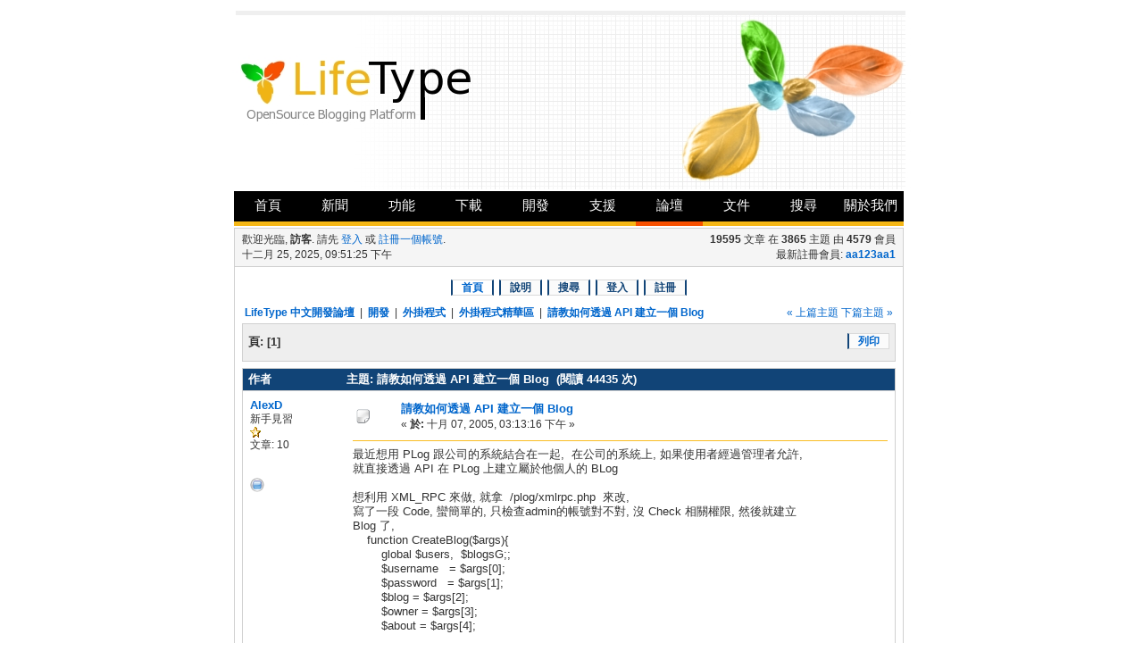

--- FILE ---
content_type: text/html; charset=UTF-8
request_url: http://forum.lifetype.org.tw/index.php?topic=1255.0
body_size: 13027
content:
<!DOCTYPE html PUBLIC "-//W3C//DTD XHTML 1.0 Transitional//EN" "http://www.w3.org/TR/xhtml1/DTD/xhtml1-transitional.dtd">
        <html xmlns="http://www.w3.org/1999/xhtml"><head>
	<meta http-equiv="Content-Type" content="text/html; charset=UTF-8" />
	<meta name="description" content="請教如何透過 API 建立一個 Blog" />
	<meta name="keywords" content="PHP, MySQL, bulletin, board, free, open, source, smf, simple, machines, forum" />
	<script language="JavaScript" type="text/javascript" src="http://forum.lifetype.org.tw/Themes/default/script.js?fin11"></script>
	<script language="JavaScript" type="text/javascript"><!-- // --><![CDATA[
		var smf_theme_url = "http://forum.lifetype.org.tw/Themes/lifetype";
		var smf_images_url = "http://forum.lifetype.org.tw/Themes/lifetype/images";
		var smf_scripturl = "http://forum.lifetype.org.tw/index.php?PHPSESSID=2t362f7teu32sqvnqka4lha3c7&amp;";
		var smf_session_id = "e78cceecbe9336e269bb4dc2568cdd88";
		var smf_iso_case_folding = false;
		var smf_charset = "UTF-8";
	// ]]></script>
	<title>請教如何透過 API 建立一個 Blog</title>
	<link rel="stylesheet" type="text/css" href="http://forum.lifetype.org.tw/Themes/lifetype/deepblue.css?fin11" />
	<link rel="stylesheet" type="text/css" href="http://forum.lifetype.org.tw/Themes/default/print.css?fin11" media="print" />
	<link rel="stylesheet" type="text/css" href="http://forum.lifetype.org.tw/Themes/lifetype/lifetype.css" />
	<script language="JavaScript" type="text/javascript" src="http://forum.lifetype.org.tw/Themes/lifetype/lifetype.js" />
	<link rel="help" href="http://forum.lifetype.org.tw/index.php?PHPSESSID=2t362f7teu32sqvnqka4lha3c7&amp;action=help" target="_blank" />
	<link rel="search" href="http://forum.lifetype.org.tw/index.php?PHPSESSID=2t362f7teu32sqvnqka4lha3c7&amp;action=search" />
	<link rel="contents" href="http://forum.lifetype.org.tw/index.php?PHPSESSID=2t362f7teu32sqvnqka4lha3c7&amp;" />
	<link rel="alternate" type="application/rss+xml" title="LifeType 中文開發論壇 - RSS" href="http://forum.lifetype.org.tw/index.php?PHPSESSID=2t362f7teu32sqvnqka4lha3c7&amp;type=rss;action=.xml" />
	<link rel="prev" href="http://forum.lifetype.org.tw/index.php?PHPSESSID=2t362f7teu32sqvnqka4lha3c7&amp;topic=1255.0;prev_next=prev" />
	<link rel="next" href="http://forum.lifetype.org.tw/index.php?PHPSESSID=2t362f7teu32sqvnqka4lha3c7&amp;topic=1255.0;prev_next=next" />
	<link rel="index" href="http://forum.lifetype.org.tw/index.php?PHPSESSID=2t362f7teu32sqvnqka4lha3c7&amp;board=20.0" />

	<script language="JavaScript" type="text/javascript"><!-- // --><![CDATA[
		var current_header = false;

		function shrinkHeader(mode)
		{
			document.cookie = "upshrink=" + (mode ? 1 : 0);
			document.getElementById("upshrink").src = smf_images_url + (mode ? "/upshrink2.gif" : "/upshrink.gif");

			document.getElementById("upshrinkHeader").style.display = mode ? "none" : "";
			document.getElementById("upshrinkHeader2").style.display = mode ? "none" : "";

			current_header = mode;
		}
	// ]]></script>
		<script language="JavaScript" type="text/javascript"><!-- // --><![CDATA[
			var current_header_ic = false;

			function shrinkHeaderIC(mode)
			{
				document.cookie = "upshrinkIC=" + (mode ? 1 : 0);
				document.getElementById("upshrink_ic").src = smf_images_url + (mode ? "/expand.gif" : "/collapse.gif");

				document.getElementById("upshrinkHeaderIC").style.display = mode ? "none" : "";

				current_header_ic = mode;
			}
		// ]]></script>
</head>
<body>
		<div id="page">
		  <div id="header">
		    <div id="headerimg">
		    <a href="http://www.lifetype.org.tw"></a>
		    </div>
		  </div>
		  <table>
		    <tr>
				<td colspan="3" style="border:0px;width:750px;padding:0px;">
					<ul id="topnavigator">
						<li><a href="http://www.lifetype.org.tw">首頁</a></li>
						<li><a href="http://www.lifetype.org.tw/blog/1">新聞</a></li>
						<li><a href="http://www.lifetype.org.tw/static/1/features">功能</a></li>
						<li><a href="http://www.lifetype.org.tw/static/1/downloads">下載</a></li>
						<li><a href="http://www.lifetype.org.tw/static/1/development">開發</a></li>
						<li><a href="http://www.lifetype.org.tw/static/1/support">支援</a></li>
						<li class="selected"><a href="http://forum.lifetype.org.tw">論壇</a></li>
						<li><a href="http://wiki.lifetype.org.tw">文件</a></li>
						<li><a href="http://www.lifetype.org.tw/static/1/googlesearch">搜尋</a></li>
						<li><a href="http://www.lifetype.org.tw/static/1/aboutus">關於我們</a></li>
					</ul>
				</td>
		    </tr>
		  </table>
        <table class="maintable" cellspacing="0" cellpadding="0" border="0" align="center" width="750">
               <tr>
                   <td>
        <table width="100%" cellspacing="0" cellpadding="0" border="0">
               <tr>
        <td class="headerdown" align="left" width="70%">
							歡迎光臨, <b>訪客</b>. 請先 <a href="http://forum.lifetype.org.tw/index.php?PHPSESSID=2t362f7teu32sqvnqka4lha3c7&amp;action=login">登入</a> 或 <a href="http://forum.lifetype.org.tw/index.php?PHPSESSID=2t362f7teu32sqvnqka4lha3c7&amp;action=register">註冊一個帳號</a>.<br />
							十二月 25, 2025, 09:51:25 下午<br />
	           </td>
                   <td class="headerdown" align="right" width="30%" style="padding-right: 8px;">
							<b>19595</b> 文章 在 <b>3865</b> 主題 由 <span style="white-space: nowrap;"><b>4579</b> 會員</span><br />
                                                        最新註冊會員: <b> <a href="http://forum.lifetype.org.tw/index.php?PHPSESSID=2t362f7teu32sqvnqka4lha3c7&amp;action=profile;u=112110">aa123aa1</a></b>
	           </td>
                   </tr>
                   </table>
                   </td>
               </tr>
               <tr>
                   <td class="bodytd">
	<div id="navmenu">
		<ul><li><a class="active" href="http://forum.lifetype.org.tw/index.php?PHPSESSID=2t362f7teu32sqvnqka4lha3c7&amp;">首頁</a></li><li><a href="http://forum.lifetype.org.tw/index.php?PHPSESSID=2t362f7teu32sqvnqka4lha3c7&amp;action=help">說明</a></li><li><a href="http://forum.lifetype.org.tw/index.php?PHPSESSID=2t362f7teu32sqvnqka4lha3c7&amp;action=search">搜尋</a></li><li><a href="http://forum.lifetype.org.tw/index.php?PHPSESSID=2t362f7teu32sqvnqka4lha3c7&amp;action=login">登入</a></li><li><a href="http://forum.lifetype.org.tw/index.php?PHPSESSID=2t362f7teu32sqvnqka4lha3c7&amp;action=register">註冊</a></li></ul>
        </div>
	<table width="100%" cellpadding="0" cellspacing="0" border="0"><tr>
		<td>
<a name="top"></a>
<a name="msg7373"></a>
<table width="100%" cellpadding="3" cellspacing="0">
	<tr>
		<td valign="bottom"><span class="nav"><b><a href="http://forum.lifetype.org.tw/index.php?PHPSESSID=2t362f7teu32sqvnqka4lha3c7&amp;" class="nav">LifeType 中文開發論壇</a></b> &nbsp;|&nbsp; <b><a href="http://forum.lifetype.org.tw/index.php?PHPSESSID=2t362f7teu32sqvnqka4lha3c7&amp;#3" class="nav">開發</a></b> &nbsp;|&nbsp; <b><a href="http://forum.lifetype.org.tw/index.php?PHPSESSID=2t362f7teu32sqvnqka4lha3c7&amp;board=4.0" class="nav">外掛程式</a></b> &nbsp;|&nbsp; <b><a href="http://forum.lifetype.org.tw/index.php?PHPSESSID=2t362f7teu32sqvnqka4lha3c7&amp;board=20.0" class="nav">外掛程式精華區</a></b> &nbsp;|&nbsp; <b><a href="http://forum.lifetype.org.tw/index.php?PHPSESSID=2t362f7teu32sqvnqka4lha3c7&amp;topic=1255.0" class="nav">請教如何透過 API 建立一個 Blog</a></b></span></td>
		<td valign="bottom" align="right" class="smalltext">
			<span class="nav"><a href="http://forum.lifetype.org.tw/index.php?PHPSESSID=2t362f7teu32sqvnqka4lha3c7&amp;topic=1255.0;prev_next=prev#new">&laquo; 上篇主題</a> <a href="http://forum.lifetype.org.tw/index.php?PHPSESSID=2t362f7teu32sqvnqka4lha3c7&amp;topic=1255.0;prev_next=next#new">下篇主題 &raquo;</a></span>
		</td>
	</tr>
</table>
<table width="100%" cellpadding="3" cellspacing="0" border="0" class="tborder" style="margin-bottom: 1ex;">
	<tr>
		<td class="catbg" width="100%" height="35">
			<table cellpadding="3" cellspacing="0" width="100%">
				<tr>
					<td>
						<b>頁:</b> [<b>1</b>] 
					</td>
					<td align="right">
                                        <div class="btns">
                                        <ul><li><a href="http://forum.lifetype.org.tw/index.php?PHPSESSID=2t362f7teu32sqvnqka4lha3c7&amp;action=printpage;topic=1255.0" target="_blank">列印</a></li>
                                        </ul>
                                        </div>
                                        </td>
				</tr>
			</table>
		</td>
	</tr>
</table>
<table width="100%" cellpadding="3" cellspacing="0" border="0" class="tborder" style="border-bottom: 0;">
	<tr class="titlebg">
		<td valign="middle" width="15%" style="padding-left: 6px;">
			作者
		</td>
		<td valign="middle" width="85%" style="padding-left: 6px;" id="top_subject">
			主題: 請教如何透過 API 建立一個 Blog &nbsp;(閱讀 44435 次)
		</td>
	</tr>
</table>
<form action="http://forum.lifetype.org.tw/index.php?PHPSESSID=2t362f7teu32sqvnqka4lha3c7&amp;action=quickmod2;topic=1255.0" method="post" accept-charset="UTF-8" name="quickModForm" id="quickModForm" style="margin: 0;" onsubmit="return in_edit_mode == 1 ? modify_save('e78cceecbe9336e269bb4dc2568cdd88') : confirm('您是否確定要繼續?');">
<table cellpadding="0" cellspacing="0" border="0" width="100%" class="bordercolor">
	<tr><td style="padding: 1px 1px 0 1px;">
		<table width="100%" cellpadding="3" cellspacing="0" border="0">
			<tr><td class="windowbg">
				<table width="100%" cellpadding="5" cellspacing="0" style="table-layout: fixed;">
					<tr>
						<td valign="top" width="16%" rowspan="2" style="overflow: hidden;">
							<b><a href="http://forum.lifetype.org.tw/index.php?PHPSESSID=2t362f7teu32sqvnqka4lha3c7&amp;action=profile;u=1095" title="觀看會員資料 會員: AlexD">AlexD</a></b>
							<div class="smalltext">
								新手見習<br />
								<img src="http://forum.lifetype.org.tw/Themes/lifetype/images/star.gif" alt="*" border="0" /><br />
								文章: 10<br />
								<br />
								
								
								
								<br />
								<a href="http://forum.lifetype.org.tw/index.php?PHPSESSID=2t362f7teu32sqvnqka4lha3c7&amp;action=profile;u=1095"><img src="http://forum.lifetype.org.tw/Themes/lifetype/images/icons/profile_sm.gif" alt="檢視個人資料" title="檢視個人資料" border="0" /></a>
							</div>
						</td>
						<td valign="top" width="85%" height="100%">
							<table width="100%" border="0"><tr>
								<td valign="middle"><a href="http://forum.lifetype.org.tw/index.php?PHPSESSID=2t362f7teu32sqvnqka4lha3c7&amp;topic=1255.msg7373#msg7373"><img src="http://forum.lifetype.org.tw/Themes/lifetype/images/post/xx.gif" alt="" border="0" /></a></td>
								<td valign="middle">
									<div style="font-weight: bold;" id="subject_7373">
										<a href="http://forum.lifetype.org.tw/index.php?PHPSESSID=2t362f7teu32sqvnqka4lha3c7&amp;topic=1255.msg7373#msg7373">請教如何透過 API 建立一個 Blog</a>
									</div>
									<div class="smalltext">&#171; <b> 於:</b> 十月 07, 2005, 03:13:16 下午 &#187;</div></td>
								<td align="right" valign="bottom" height="20">
								</td>
							</tr></table>
							<hr width="100%" size="1" class="hrcolor" />
							<div class="post">最近想用 PLog 跟公司的系統結合在一起,&nbsp; 在公司的系統上, 如果使用者經過管理者允許, <br />就直接透過 API 在 PLog 上建立屬於他個人的 BLog<br /><br />想利用 XML_RPC 來做, 就拿&nbsp; /plog/xmlrpc.php&nbsp; 來改, <br />寫了一段 Code, 蠻簡單的, 只檢查admin的帳號對不對, 沒 Check 相關權限, 然後就建立<br />Blog 了, <br />&nbsp; &nbsp; function CreateBlog($args){<br />&nbsp; &nbsp; &nbsp; &nbsp; global $users,&nbsp; $blogsG;;<br />&nbsp; &nbsp; &nbsp; &nbsp; $username&nbsp; &nbsp;= $args[0];<br />&nbsp; &nbsp; &nbsp; &nbsp; $password&nbsp; &nbsp;= $args[1];<br />&nbsp; &nbsp; &nbsp; &nbsp; $blog = $args[2];<br />&nbsp; &nbsp; &nbsp; &nbsp; $owner = $args[3];<br />&nbsp; &nbsp; &nbsp; &nbsp; $about = $args[4];<br /><br />&nbsp; &nbsp; &nbsp; &nbsp; $erg = $users-&gt;getUserInfo(<br />&nbsp; &nbsp; &nbsp; &nbsp; &nbsp; &nbsp; $username,<br />&nbsp; &nbsp; &nbsp; &nbsp; &nbsp; &nbsp; $password<br />&nbsp; &nbsp; &nbsp; &nbsp; );<br /><br />&nbsp; &nbsp; &nbsp; &nbsp; if ($erg != false)<br />&nbsp; &nbsp; &nbsp; &nbsp; {<br />&nbsp; &nbsp; &nbsp; &nbsp; &nbsp; &nbsp; &nbsp; &nbsp; $newBlogInfo=new BlogInfo($blog, $owner, $about, null, $id = -1 );<br />&nbsp; &nbsp; &nbsp; &nbsp; &nbsp; &nbsp; &nbsp; &nbsp; $BlogID= $blogsG;-&gt;addBlog($newBlogInfo);<br />&nbsp; &nbsp; &nbsp; &nbsp; &nbsp; &nbsp; &nbsp; &nbsp; if ($BlogID != -1) {<br />&nbsp; &nbsp; &nbsp; &nbsp; &nbsp; &nbsp; &nbsp; &nbsp; &nbsp; &nbsp; &nbsp; &nbsp; return sprintf( &quot;%d&quot;, $BlogID );<br />&nbsp; &nbsp; &nbsp; &nbsp; &nbsp; &nbsp; &nbsp; &nbsp; }<br />&nbsp; &nbsp; &nbsp; &nbsp; &nbsp; &nbsp; &nbsp; &nbsp; else {<br />&nbsp; &nbsp; &nbsp; &nbsp; &nbsp; &nbsp; &nbsp; &nbsp; &nbsp; &nbsp; &nbsp; &nbsp; return new IXR_Error(-1001, &#039;Create New Blog 失敗!&#039;);<br />&nbsp; &nbsp; &nbsp; &nbsp; &nbsp; &nbsp; &nbsp; &nbsp; }<br />&nbsp; &nbsp; &nbsp; &nbsp; }<br />&nbsp; &nbsp; &nbsp; &nbsp; else {<br />&nbsp; &nbsp; &nbsp; &nbsp; &nbsp; &nbsp; &nbsp; &nbsp; return new IXR_Error(-1, &#039;You did not provide the correct password&#039;);<br />&nbsp; &nbsp; &nbsp; &nbsp; }<br />&nbsp; &nbsp; }<br /><br /><br />得到的錯誤訊息如下:<br />Fault: Code: 2 Reason &#039;Invalid return payload: enable debugging to examine incoming payload (XML error: junk after document element at line 2)&#039;<br /><br />想請教一下, 以上的方式正確嗎? 還是說應該利用其他的 funciton 不是$blogsG;-&gt;addBlog($newBlogInfo) 這個, <br />先行謝過了<br /><br /></div>
						</td>
					</tr>
					<tr>
						<td valign="bottom" class="smalltext" width="85%">
							<table width="100%" border="0" style="table-layout: fixed;"><tr>
								<td colspan="2" class="smalltext" width="100%">
								</td>
							</tr><tr>
								<td valign="bottom" class="smalltext" id="modified_7373">
								</td>
								<td align="right" valign="bottom" class="smalltext">
									<img src="http://forum.lifetype.org.tw/Themes/lifetype/images/ip.gif" alt="" border="0" />
									已記錄
								</td>
							</tr></table>
						</td>
					</tr>
				</table>
			</td></tr>
		</table>
	</td></tr>
	<tr><td style="padding: 1px 1px 0 1px;">
		<a name="msg7424"></a>
		<table width="100%" cellpadding="3" cellspacing="0" border="0">
			<tr><td class="windowbg2">
				<table width="100%" cellpadding="5" cellspacing="0" style="table-layout: fixed;">
					<tr>
						<td valign="top" width="16%" rowspan="2" style="overflow: hidden;">
							<b><a href="http://forum.lifetype.org.tw/index.php?PHPSESSID=2t362f7teu32sqvnqka4lha3c7&amp;action=profile;u=2" title="觀看會員資料 會員: markwu">markwu</a></b>
							<div class="smalltext">
								系統管理員<br />
								超級會員<br />
								<img src="http://forum.lifetype.org.tw/Themes/lifetype/images/staradmin.gif" alt="*" border="0" /><img src="http://forum.lifetype.org.tw/Themes/lifetype/images/staradmin.gif" alt="*" border="0" /><img src="http://forum.lifetype.org.tw/Themes/lifetype/images/staradmin.gif" alt="*" border="0" /><img src="http://forum.lifetype.org.tw/Themes/lifetype/images/staradmin.gif" alt="*" border="0" /><img src="http://forum.lifetype.org.tw/Themes/lifetype/images/staradmin.gif" alt="*" border="0" /><br />
								文章: 3928<br />
								<br />
								<div style="overflow: auto; width: 100%;"><img src="http://forum.lifetype.org.tw/index.php?PHPSESSID=2t362f7teu32sqvnqka4lha3c7&amp;action=dlattach;attach=2;type=avatar" alt="" class="avatar" border="0" /></div><br />
								Mark Wu<br />
								<br />
								
								
								
								<br />
								<a href="http://forum.lifetype.org.tw/index.php?PHPSESSID=2t362f7teu32sqvnqka4lha3c7&amp;action=profile;u=2"><img src="http://forum.lifetype.org.tw/Themes/lifetype/images/icons/profile_sm.gif" alt="檢視個人資料" title="檢視個人資料" border="0" /></a>
								<a href="http://blog.markplace.net" title="http://blog.markplace.net" target="_blank"><img src="http://forum.lifetype.org.tw/Themes/lifetype/images/www_sm.gif" alt="個人網站" border="0" /></a>
							</div>
						</td>
						<td valign="top" width="85%" height="100%">
							<table width="100%" border="0"><tr>
								<td valign="middle"><a href="http://forum.lifetype.org.tw/index.php?PHPSESSID=2t362f7teu32sqvnqka4lha3c7&amp;topic=1255.msg7424#msg7424"><img src="http://forum.lifetype.org.tw/Themes/lifetype/images/post/xx.gif" alt="" border="0" /></a></td>
								<td valign="middle">
									<div style="font-weight: bold;" id="subject_7424">
										<a href="http://forum.lifetype.org.tw/index.php?PHPSESSID=2t362f7teu32sqvnqka4lha3c7&amp;topic=1255.msg7424#msg7424">Re: 請教如何透過 API 建立一個 Blog</a>
									</div>
									<div class="smalltext">&#171; <b>回覆文章 #1 於:</b> 十月 10, 2005, 07:08:44 下午 &#187;</div></td>
								<td align="right" valign="bottom" height="20">
								</td>
							</tr></table>
							<hr width="100%" size="1" class="hrcolor" />
							<div class="post">mmm .....<br /><br />你原有的系統是用 php 還是其他程式寫的，如果是 php，那麼我建議直接參考 pLog/class/action/admin/adminaddblogaction.class.php 來加入一個 blog 到 plog 中。這樣其實是比較安全的作法。<br /><br />加入前，你必須先加入這個 user，你可以參考 pLog/class/action/admin/adminadduseraction.class.php。<br /><br />如果你一定要用 web service，那再來討論吧，因為要改的多了，你這樣寫是不行的。<br />1. User 必須要是 SiteAdmin 才行， BlogOwner 是不能 create blog 的<br />2. NewUser/NewPassword/NewBlog 都必須要傳入 xml-rpc，你光傳入這樣參數是不夠的<br />3. NewUser 必須已經存在，不存在的話就要建立新的 user，已經存在就跳過。<br /><br />Mark</div>
						</td>
					</tr>
					<tr>
						<td valign="bottom" class="smalltext" width="85%">
							<table width="100%" border="0" style="table-layout: fixed;"><tr>
								<td colspan="2" class="smalltext" width="100%">
								</td>
							</tr><tr>
								<td valign="bottom" class="smalltext" id="modified_7424">
								</td>
								<td align="right" valign="bottom" class="smalltext">
									<img src="http://forum.lifetype.org.tw/Themes/lifetype/images/ip.gif" alt="" border="0" />
									已記錄
								</td>
							</tr></table>
							<hr width="100%" size="1" class="hrcolor" />
							<div class="signature">問問題前，麻煩請先參考 <b> <a href="http://wiki.lifetype.org.tw" target="_blank"> LifeType 中文文件計畫</a></b> 與 <b><a href="http://forum.lifetype.org.tw/index.php?PHPSESSID=2t362f7teu32sqvnqka4lha3c7&amp;topic=2.0" target="_blank">如何在 LifeType 中文開發論壇發問</a></b>。</div>
						</td>
					</tr>
				</table>
			</td></tr>
		</table>
	</td></tr>
	<tr><td style="padding: 1px 1px 0 1px;">
		<a name="msg7443"></a>
		<table width="100%" cellpadding="3" cellspacing="0" border="0">
			<tr><td class="windowbg">
				<table width="100%" cellpadding="5" cellspacing="0" style="table-layout: fixed;">
					<tr>
						<td valign="top" width="16%" rowspan="2" style="overflow: hidden;">
							<b><a href="http://forum.lifetype.org.tw/index.php?PHPSESSID=2t362f7teu32sqvnqka4lha3c7&amp;action=profile;u=1095" title="觀看會員資料 會員: AlexD">AlexD</a></b>
							<div class="smalltext">
								新手見習<br />
								<img src="http://forum.lifetype.org.tw/Themes/lifetype/images/star.gif" alt="*" border="0" /><br />
								文章: 10<br />
								<br />
								
								
								
								<br />
								<a href="http://forum.lifetype.org.tw/index.php?PHPSESSID=2t362f7teu32sqvnqka4lha3c7&amp;action=profile;u=1095"><img src="http://forum.lifetype.org.tw/Themes/lifetype/images/icons/profile_sm.gif" alt="檢視個人資料" title="檢視個人資料" border="0" /></a>
							</div>
						</td>
						<td valign="top" width="85%" height="100%">
							<table width="100%" border="0"><tr>
								<td valign="middle"><a href="http://forum.lifetype.org.tw/index.php?PHPSESSID=2t362f7teu32sqvnqka4lha3c7&amp;topic=1255.msg7443#msg7443"><img src="http://forum.lifetype.org.tw/Themes/lifetype/images/post/xx.gif" alt="" border="0" /></a></td>
								<td valign="middle">
									<div style="font-weight: bold;" id="subject_7443">
										<a href="http://forum.lifetype.org.tw/index.php?PHPSESSID=2t362f7teu32sqvnqka4lha3c7&amp;topic=1255.msg7443#msg7443">Re: 請教如何透過 API 建立一個 Blog</a>
									</div>
									<div class="smalltext">&#171; <b>回覆文章 #2 於:</b> 十月 11, 2005, 10:46:28 上午 &#187;</div></td>
								<td align="right" valign="bottom" height="20">
								</td>
							</tr></table>
							<hr width="100%" size="1" class="hrcolor" />
							<div class="post">謝謝&nbsp; Mark 兄的回應,&nbsp; <img src="http://forum.lifetype.org.tw/Smileys/default/regular_smile.gif" alt="微笑" border="0" /><br />原有系統是用 .NET寫的, 所以現在想到的方式還是透過 Web Service, 剛剛發現是我程式裡面有寫錯<br />$BlogID= $blogsG<b>;</b>-&gt;addBlog($newBlogInfo); 多了一個&quot;;&quot; 拿掉後, 現在BLog是可以新增進去了, <br />我再將程式裡面的參數說明一下:<br /><br />$username&nbsp; &nbsp;= $args[0];<br />$password&nbsp; &nbsp;= $args[1];<br />//傳入的是&nbsp; Site Admin 的帳號和密碼<br />$blog = $args[2];<br />// Blog 的名稱<br />$owner = $args[3];<br />//傳入的是 New User 的 ID, 之前曾經先透過另外一隻程式先建立了<br />$about = $args[4];<br />//Blog的 About<br /><br />以上都是傳入字串, <br /><br />再請教 Mark兄, 不知道這樣的方式建立 BLog 會不會有問題?<br /><br /><br /><br /><br /><br /><br /></div>
						</td>
					</tr>
					<tr>
						<td valign="bottom" class="smalltext" width="85%">
							<table width="100%" border="0" style="table-layout: fixed;"><tr>
								<td colspan="2" class="smalltext" width="100%">
								</td>
							</tr><tr>
								<td valign="bottom" class="smalltext" id="modified_7443">
								</td>
								<td align="right" valign="bottom" class="smalltext">
									<img src="http://forum.lifetype.org.tw/Themes/lifetype/images/ip.gif" alt="" border="0" />
									已記錄
								</td>
							</tr></table>
						</td>
					</tr>
				</table>
			</td></tr>
		</table>
	</td></tr>
	<tr><td style="padding: 1px 1px 0 1px;">
		<a name="msg7445"></a>
		<table width="100%" cellpadding="3" cellspacing="0" border="0">
			<tr><td class="windowbg2">
				<table width="100%" cellpadding="5" cellspacing="0" style="table-layout: fixed;">
					<tr>
						<td valign="top" width="16%" rowspan="2" style="overflow: hidden;">
							<b><a href="http://forum.lifetype.org.tw/index.php?PHPSESSID=2t362f7teu32sqvnqka4lha3c7&amp;action=profile;u=2" title="觀看會員資料 會員: markwu">markwu</a></b>
							<div class="smalltext">
								系統管理員<br />
								超級會員<br />
								<img src="http://forum.lifetype.org.tw/Themes/lifetype/images/staradmin.gif" alt="*" border="0" /><img src="http://forum.lifetype.org.tw/Themes/lifetype/images/staradmin.gif" alt="*" border="0" /><img src="http://forum.lifetype.org.tw/Themes/lifetype/images/staradmin.gif" alt="*" border="0" /><img src="http://forum.lifetype.org.tw/Themes/lifetype/images/staradmin.gif" alt="*" border="0" /><img src="http://forum.lifetype.org.tw/Themes/lifetype/images/staradmin.gif" alt="*" border="0" /><br />
								文章: 3928<br />
								<br />
								<div style="overflow: auto; width: 100%;"><img src="http://forum.lifetype.org.tw/index.php?PHPSESSID=2t362f7teu32sqvnqka4lha3c7&amp;action=dlattach;attach=2;type=avatar" alt="" class="avatar" border="0" /></div><br />
								Mark Wu<br />
								<br />
								
								
								
								<br />
								<a href="http://forum.lifetype.org.tw/index.php?PHPSESSID=2t362f7teu32sqvnqka4lha3c7&amp;action=profile;u=2"><img src="http://forum.lifetype.org.tw/Themes/lifetype/images/icons/profile_sm.gif" alt="檢視個人資料" title="檢視個人資料" border="0" /></a>
								<a href="http://blog.markplace.net" title="http://blog.markplace.net" target="_blank"><img src="http://forum.lifetype.org.tw/Themes/lifetype/images/www_sm.gif" alt="個人網站" border="0" /></a>
							</div>
						</td>
						<td valign="top" width="85%" height="100%">
							<table width="100%" border="0"><tr>
								<td valign="middle"><a href="http://forum.lifetype.org.tw/index.php?PHPSESSID=2t362f7teu32sqvnqka4lha3c7&amp;topic=1255.msg7445#msg7445"><img src="http://forum.lifetype.org.tw/Themes/lifetype/images/post/xx.gif" alt="" border="0" /></a></td>
								<td valign="middle">
									<div style="font-weight: bold;" id="subject_7445">
										<a href="http://forum.lifetype.org.tw/index.php?PHPSESSID=2t362f7teu32sqvnqka4lha3c7&amp;topic=1255.msg7445#msg7445">Re: 請教如何透過 API 建立一個 Blog</a>
									</div>
									<div class="smalltext">&#171; <b>回覆文章 #3 於:</b> 十月 11, 2005, 11:08:43 上午 &#187;</div></td>
								<td align="right" valign="bottom" height="20">
								</td>
							</tr></table>
							<hr width="100%" size="1" class="hrcolor" />
							<div class="post">我大概知道你的想法了，所以你建立了一個 form 在你的 application，使用者只要填入他們 blogname 與 about ，就可以新建立一個自己的 Blog。<br />可行阿。應該是沒什麼問題。只是這樣的話要考慮的可能有：<br /><br />1. New User 是否已經建立，這部分你是透過程式來 batch 建立？還是他是另一個 webservices 呢，當你新加入 user就到 pLog 也建立 user？假設是透過batch 建立。那還是可能會發生當你要建立 Blog 時， User 不存在的情形，因為會有時間差。這時候你是要透過這支程式來建立 user，還是提醒 user 等待下一次批次建立後再來建立 blog 呢？<br />2. Blog Name 會不會重複？還是必須檢查一下，因為兩個 User 可能會選擇同樣的 BlogName。這部分，當你使用 native url 是沒關係的。可是如果你要使用 custome url, 那就要注意了。<br /><br />我原本是以為你是寫一個 xml-rpc 讓 admin 來呼叫並建立新的 username 與 blog ... 所以才會有前一篇那樣猜測。<br /><br />另外, 唯一會有問題的是（你可以看一下 pLog/class/action/admin/adminaddblogaction.class.php）當他 creat 完 blog 後，還會加入一個新的分類以及一篇預設文章。你不加也沒關係，只是 user 第一次進入時會看到『沒有文章』的錯誤提示。User 不介意就好了！ <img src="http://forum.lifetype.org.tw/Smileys/default/regular_smile.gif" alt="微笑" border="0" /><br /><br />Mark</div>
						</td>
					</tr>
					<tr>
						<td valign="bottom" class="smalltext" width="85%">
							<table width="100%" border="0" style="table-layout: fixed;"><tr>
								<td colspan="2" class="smalltext" width="100%">
								</td>
							</tr><tr>
								<td valign="bottom" class="smalltext" id="modified_7445">
									&#171; <i>最後編輯時間: 十月 11, 2005, 11:19:01 上午 由 markwu</i> &#187;
								</td>
								<td align="right" valign="bottom" class="smalltext">
									<img src="http://forum.lifetype.org.tw/Themes/lifetype/images/ip.gif" alt="" border="0" />
									已記錄
								</td>
							</tr></table>
							<hr width="100%" size="1" class="hrcolor" />
							<div class="signature">問問題前，麻煩請先參考 <b> <a href="http://wiki.lifetype.org.tw" target="_blank"> LifeType 中文文件計畫</a></b> 與 <b><a href="http://forum.lifetype.org.tw/index.php?PHPSESSID=2t362f7teu32sqvnqka4lha3c7&amp;topic=2.0" target="_blank">如何在 LifeType 中文開發論壇發問</a></b>。</div>
						</td>
					</tr>
				</table>
			</td></tr>
		</table>
	</td></tr>
	<tr><td style="padding: 1px 1px 0 1px;">
		<a name="msg7450"></a>
		<table width="100%" cellpadding="3" cellspacing="0" border="0">
			<tr><td class="windowbg">
				<table width="100%" cellpadding="5" cellspacing="0" style="table-layout: fixed;">
					<tr>
						<td valign="top" width="16%" rowspan="2" style="overflow: hidden;">
							<b><a href="http://forum.lifetype.org.tw/index.php?PHPSESSID=2t362f7teu32sqvnqka4lha3c7&amp;action=profile;u=1095" title="觀看會員資料 會員: AlexD">AlexD</a></b>
							<div class="smalltext">
								新手見習<br />
								<img src="http://forum.lifetype.org.tw/Themes/lifetype/images/star.gif" alt="*" border="0" /><br />
								文章: 10<br />
								<br />
								
								
								
								<br />
								<a href="http://forum.lifetype.org.tw/index.php?PHPSESSID=2t362f7teu32sqvnqka4lha3c7&amp;action=profile;u=1095"><img src="http://forum.lifetype.org.tw/Themes/lifetype/images/icons/profile_sm.gif" alt="檢視個人資料" title="檢視個人資料" border="0" /></a>
							</div>
						</td>
						<td valign="top" width="85%" height="100%">
							<table width="100%" border="0"><tr>
								<td valign="middle"><a href="http://forum.lifetype.org.tw/index.php?PHPSESSID=2t362f7teu32sqvnqka4lha3c7&amp;topic=1255.msg7450#msg7450"><img src="http://forum.lifetype.org.tw/Themes/lifetype/images/post/xx.gif" alt="" border="0" /></a></td>
								<td valign="middle">
									<div style="font-weight: bold;" id="subject_7450">
										<a href="http://forum.lifetype.org.tw/index.php?PHPSESSID=2t362f7teu32sqvnqka4lha3c7&amp;topic=1255.msg7450#msg7450">Re: 請教如何透過 API 建立一個 Blog</a>
									</div>
									<div class="smalltext">&#171; <b>回覆文章 #4 於:</b> 十月 11, 2005, 04:58:22 下午 &#187;</div></td>
								<td align="right" valign="bottom" height="20">
								</td>
							</tr></table>
							<hr width="100%" size="1" class="hrcolor" />
							<div class="post">感謝Mark 兄熱心的回應 <img src="http://forum.lifetype.org.tw/Smileys/default/regular_smile.gif" alt="微笑" border="0" />,差不多就是你說的那樣<br /><br />1. New User 是也是透過 Web Service 來建立, 現在是將兩個動作分開, 如果把這些環節都解決了, 會重新整理Code, 可能會將兩個動作合併成一個, <br />&nbsp; &nbsp; 所以從現有系統上抓出帳號密碼透過 Web Service 建立在&nbsp; PLog 上面的帳號, 同時拿這個新的 UserID 來建立屬於這個新 User 的 BLog<br /><br />2. Blog Name 重複和新分類和預設文章的問題我自己再找一下如何做, 有問題再提出來請教<br /><br />另外, 遇到一個&nbsp; Encoding 的問題, 我用底下的 command 建立 Blog, 結果 Blog名稱是亂碼<br />$newBlogInfo=new BlogInfo(&quot;好人一個&quot;, $owner, &quot;that&#039;s all&quot;, null, $id = -1 );<br /><br />加上 utf8_encode 也是一樣<br />$newBlogInfo=new BlogInfo(utf8_encode(&quot;好人一個&quot;), $owner, &quot;that&#039;s all&quot;, null, $id = -1 );<br /><br />不知道還有個地方我沒注意到?</div>
						</td>
					</tr>
					<tr>
						<td valign="bottom" class="smalltext" width="85%">
							<table width="100%" border="0" style="table-layout: fixed;"><tr>
								<td colspan="2" class="smalltext" width="100%">
								</td>
							</tr><tr>
								<td valign="bottom" class="smalltext" id="modified_7450">
								</td>
								<td align="right" valign="bottom" class="smalltext">
									<img src="http://forum.lifetype.org.tw/Themes/lifetype/images/ip.gif" alt="" border="0" />
									已記錄
								</td>
							</tr></table>
						</td>
					</tr>
				</table>
			</td></tr>
		</table>
	</td></tr>
	<tr><td style="padding: 1px 1px 0 1px;">
		<a name="msg7453"></a>
		<table width="100%" cellpadding="3" cellspacing="0" border="0">
			<tr><td class="windowbg2">
				<table width="100%" cellpadding="5" cellspacing="0" style="table-layout: fixed;">
					<tr>
						<td valign="top" width="16%" rowspan="2" style="overflow: hidden;">
							<b><a href="http://forum.lifetype.org.tw/index.php?PHPSESSID=2t362f7teu32sqvnqka4lha3c7&amp;action=profile;u=2" title="觀看會員資料 會員: markwu">markwu</a></b>
							<div class="smalltext">
								系統管理員<br />
								超級會員<br />
								<img src="http://forum.lifetype.org.tw/Themes/lifetype/images/staradmin.gif" alt="*" border="0" /><img src="http://forum.lifetype.org.tw/Themes/lifetype/images/staradmin.gif" alt="*" border="0" /><img src="http://forum.lifetype.org.tw/Themes/lifetype/images/staradmin.gif" alt="*" border="0" /><img src="http://forum.lifetype.org.tw/Themes/lifetype/images/staradmin.gif" alt="*" border="0" /><img src="http://forum.lifetype.org.tw/Themes/lifetype/images/staradmin.gif" alt="*" border="0" /><br />
								文章: 3928<br />
								<br />
								<div style="overflow: auto; width: 100%;"><img src="http://forum.lifetype.org.tw/index.php?PHPSESSID=2t362f7teu32sqvnqka4lha3c7&amp;action=dlattach;attach=2;type=avatar" alt="" class="avatar" border="0" /></div><br />
								Mark Wu<br />
								<br />
								
								
								
								<br />
								<a href="http://forum.lifetype.org.tw/index.php?PHPSESSID=2t362f7teu32sqvnqka4lha3c7&amp;action=profile;u=2"><img src="http://forum.lifetype.org.tw/Themes/lifetype/images/icons/profile_sm.gif" alt="檢視個人資料" title="檢視個人資料" border="0" /></a>
								<a href="http://blog.markplace.net" title="http://blog.markplace.net" target="_blank"><img src="http://forum.lifetype.org.tw/Themes/lifetype/images/www_sm.gif" alt="個人網站" border="0" /></a>
							</div>
						</td>
						<td valign="top" width="85%" height="100%">
							<table width="100%" border="0"><tr>
								<td valign="middle"><a href="http://forum.lifetype.org.tw/index.php?PHPSESSID=2t362f7teu32sqvnqka4lha3c7&amp;topic=1255.msg7453#msg7453"><img src="http://forum.lifetype.org.tw/Themes/lifetype/images/post/xx.gif" alt="" border="0" /></a></td>
								<td valign="middle">
									<div style="font-weight: bold;" id="subject_7453">
										<a href="http://forum.lifetype.org.tw/index.php?PHPSESSID=2t362f7teu32sqvnqka4lha3c7&amp;topic=1255.msg7453#msg7453">Re: 請教如何透過 API 建立一個 Blog</a>
									</div>
									<div class="smalltext">&#171; <b>回覆文章 #5 於:</b> 十月 11, 2005, 05:26:08 下午 &#187;</div></td>
								<td align="right" valign="bottom" height="20">
								</td>
							</tr></table>
							<hr width="100%" size="1" class="hrcolor" />
							<div class="post"><div class="quoteheader"><a href="http://forum.lifetype.org.tw/index.php?PHPSESSID=2t362f7teu32sqvnqka4lha3c7&amp;topic=1255.msg7450#msg7450">引用自: AlexD 於 十月 11, 2005, 04:58:22 下午</a></div><div class="quote">感謝Mark 兄熱心的回應 <img src="http://forum.lifetype.org.tw/Smileys/default/regular_smile.gif" alt="微笑" border="0" />,差不多就是你說的那樣<br />2. Blog Name 重複和新分類和預設文章的問題我自己再找一下如何做, 有問題再提出來請教<br /><br />另外, 遇到一個  Encoding 的問題, 我用底下的 command 建立 Blog, 結果 Blog名稱是亂碼<br />$newBlogInfo=new BlogInfo(&quot;好人一個&quot;, $owner, &quot;that&#039;s all&quot;, null, $id = -1 );<br /><br />加上 utf8_encode 也是一樣<br />$newBlogInfo=new BlogInfo(utf8_encode(&quot;好人一個&quot;), $owner, &quot;that&#039;s all&quot;, null, $id = -1 );<br /><br />不知道還有個地方我沒注意到?<br /></div><br />1. 有關 blogname 相同的部分，這裡我多慮了 <img src="http://forum.lifetype.org.tw/Smileys/default/confused_smile.gif" alt="疑惑" border="0" />，你可以參考 /pLog/class/dao/blogs.class.php 這裡面的 addBlog，如果 add 不成會傳回 false ...<br />2. 有關加入新分類與文章的部分請參考 pLog/class/action/admin/adminaddblogaction.class.php ，記得要 include articlecategories.class.php 與 articles.class.php<br /><br /><div class="phpcode"><span style="color: #000000"><span style="color: #0000BB"> &nbsp; &nbsp; &nbsp; &nbsp; &nbsp; &nbsp;</span><span style="color: #FF8000">//&nbsp;add&nbsp;a&nbsp;default&nbsp;category&nbsp;and&nbsp;a&nbsp;default&nbsp;post<br /></span><span style="color: #0000BB"> &nbsp; &nbsp; &nbsp; &nbsp; &nbsp; &nbsp;$articleCategories&nbsp;</span><span style="color: #007700">=&nbsp;new&nbsp;</span><span style="color: #0000BB">ArticleCategories</span><span style="color: #007700">();<br /></span><span style="color: #0000BB"> &nbsp; &nbsp; &nbsp; &nbsp; &nbsp; &nbsp;$articleCategory&nbsp;</span><span style="color: #007700">=&nbsp;new&nbsp;</span><span style="color: #0000BB">ArticleCategory</span><span style="color: #007700">(&nbsp;</span><span style="color: #DD0000">"General"</span><span style="color: #007700">,&nbsp;</span><span style="color: #DD0000">""</span><span style="color: #007700">,&nbsp;</span><span style="color: #0000BB">$newBlogId</span><span style="color: #007700">,&nbsp;</span><span style="color: #0000BB">true&nbsp;</span><span style="color: #007700">);<br /></span><span style="color: #0000BB"> &nbsp; &nbsp; &nbsp; &nbsp; &nbsp; &nbsp;$catId&nbsp;</span><span style="color: #007700">=&nbsp;</span><span style="color: #0000BB">$articleCategories</span><span style="color: #007700">-&gt;</span><span style="color: #0000BB">addArticleCategory</span><span style="color: #007700">(&nbsp;</span><span style="color: #0000BB">$articleCategory&nbsp;</span><span style="color: #007700">);<br /></span><span style="color: #0000BB"> &nbsp; &nbsp; &nbsp; &nbsp; &nbsp; &nbsp;$config&nbsp;</span><span style="color: #007700">=&amp;&nbsp;</span><span style="color: #0000BB">Config</span><span style="color: #007700">::</span><span style="color: #0000BB">getConfig</span><span style="color: #007700">();<br /></span><span style="color: #0000BB"> &nbsp; &nbsp; &nbsp; &nbsp; &nbsp; &nbsp;$locale&nbsp;</span><span style="color: #007700">=&amp;&nbsp;</span><span style="color: #0000BB">Locales</span><span style="color: #007700">::</span><span style="color: #0000BB">getLocale</span><span style="color: #007700">(&nbsp;</span><span style="color: #0000BB">$config</span><span style="color: #007700">-&gt;</span><span style="color: #0000BB">getValue</span><span style="color: #007700">(&nbsp;</span><span style="color: #DD0000">"default_locale"&nbsp;</span><span style="color: #007700">));<br /></span><span style="color: #0000BB"> &nbsp; &nbsp; &nbsp; &nbsp; &nbsp; &nbsp;$articleTopic&nbsp;</span><span style="color: #007700">=&nbsp;</span><span style="color: #0000BB">$locale</span><span style="color: #007700">-&gt;</span><span style="color: #0000BB">tr</span><span style="color: #007700">(&nbsp;</span><span style="color: #DD0000">"register_default_article_topic"&nbsp;</span><span style="color: #007700">);<br /></span><span style="color: #0000BB"> &nbsp; &nbsp; &nbsp; &nbsp; &nbsp; &nbsp;$articleText &nbsp;</span><span style="color: #007700">=&nbsp;</span><span style="color: #0000BB">$locale</span><span style="color: #007700">-&gt;</span><span style="color: #0000BB">tr</span><span style="color: #007700">(&nbsp;</span><span style="color: #DD0000">"register_default_article_text"&nbsp;</span><span style="color: #007700">);<br /></span><span style="color: #0000BB"> &nbsp; &nbsp; &nbsp; &nbsp; &nbsp; &nbsp;$article&nbsp;</span><span style="color: #007700">=&nbsp;new&nbsp;</span><span style="color: #0000BB">Article</span><span style="color: #007700">(&nbsp;</span><span style="color: #0000BB">$articleTopic</span><span style="color: #007700">,&nbsp;<br /></span><span style="color: #0000BB"> &nbsp; &nbsp; &nbsp; &nbsp; &nbsp; &nbsp; &nbsp; &nbsp; &nbsp; &nbsp; &nbsp; &nbsp; &nbsp; &nbsp; &nbsp; &nbsp; &nbsp; &nbsp;$articleText</span><span style="color: #007700">,&nbsp;<br /></span><span style="color: #0000BB"> &nbsp; &nbsp; &nbsp; &nbsp; &nbsp; &nbsp; &nbsp; &nbsp; &nbsp; &nbsp; &nbsp; &nbsp; &nbsp; &nbsp; &nbsp; &nbsp; &nbsp; &nbsp;</span><span style="color: #007700">Array(&nbsp;</span><span style="color: #0000BB">$catId&nbsp;</span><span style="color: #007700">),&nbsp;<br /></span><span style="color: #0000BB"> &nbsp; &nbsp; &nbsp; &nbsp; &nbsp; &nbsp; &nbsp; &nbsp; &nbsp; &nbsp; &nbsp; &nbsp; &nbsp; &nbsp; &nbsp; &nbsp; &nbsp; &nbsp;$this</span><span style="color: #007700">-&gt;</span><span style="color: #0000BB">_ownerId</span><span style="color: #007700">,&nbsp;<br /></span><span style="color: #0000BB"> &nbsp; &nbsp; &nbsp; &nbsp; &nbsp; &nbsp; &nbsp; &nbsp; &nbsp; &nbsp; &nbsp; &nbsp; &nbsp; &nbsp; &nbsp; &nbsp; &nbsp; &nbsp;$newBlogId</span><span style="color: #007700">,&nbsp;<br /></span><span style="color: #0000BB"> &nbsp; &nbsp; &nbsp; &nbsp; &nbsp; &nbsp; &nbsp; &nbsp; &nbsp; &nbsp; &nbsp; &nbsp; &nbsp; &nbsp; &nbsp; &nbsp; &nbsp; &nbsp;POST_STATUS_PUBLISHED</span><span style="color: #007700">,&nbsp;<br /></span><span style="color: #0000BB"> &nbsp; &nbsp; &nbsp; &nbsp; &nbsp; &nbsp; &nbsp; &nbsp; &nbsp; &nbsp; &nbsp; &nbsp; &nbsp; &nbsp; &nbsp; &nbsp; &nbsp; &nbsp;0</span><span style="color: #007700">,&nbsp;<br /></span><span style="color: #0000BB"> &nbsp; &nbsp; &nbsp; &nbsp; &nbsp; &nbsp; &nbsp; &nbsp; &nbsp; &nbsp; &nbsp; &nbsp; &nbsp; &nbsp; &nbsp; &nbsp; &nbsp; &nbsp;</span><span style="color: #007700">Array(),&nbsp;<br /></span><span style="color: #0000BB"> &nbsp; &nbsp; &nbsp; &nbsp; &nbsp; &nbsp; &nbsp; &nbsp; &nbsp; &nbsp; &nbsp; &nbsp; &nbsp; &nbsp; &nbsp; &nbsp; &nbsp; &nbsp;</span><span style="color: #DD0000">"welcome"&nbsp;</span><span style="color: #007700">);<br /></span><span style="color: #0000BB"> &nbsp; &nbsp; &nbsp; &nbsp; &nbsp; &nbsp;$t&nbsp;</span><span style="color: #007700">=&nbsp;new&nbsp;</span><span style="color: #0000BB">Timestamp</span><span style="color: #007700">();<br /></span><span style="color: #0000BB"> &nbsp; &nbsp; &nbsp; &nbsp; &nbsp; &nbsp;$article</span><span style="color: #007700">-&gt;</span><span style="color: #0000BB">setDateObject</span><span style="color: #007700">(&nbsp;</span><span style="color: #0000BB">$t&nbsp;</span><span style="color: #007700">);<br /></span><span style="color: #0000BB"> &nbsp; &nbsp; &nbsp; &nbsp; &nbsp; &nbsp;$articles&nbsp;</span><span style="color: #007700">=&nbsp;new&nbsp;</span><span style="color: #0000BB">Articles</span><span style="color: #007700">();<br /></span><span style="color: #0000BB"> &nbsp; &nbsp; &nbsp; &nbsp; &nbsp; &nbsp;$articles</span><span style="color: #007700">-&gt;</span><span style="color: #0000BB">addArticle</span><span style="color: #007700">(&nbsp;</span><span style="color: #0000BB">$article&nbsp;</span><span style="color: #007700">);&nbsp;</span><span style="color: #0000BB"></span></span></div><br />3. 亂碼部分，這樣測不出來。因為如果你是寫在程式中，用<br /><br /><div class="codeheader">程式碼:</div><div class="code">$newBlogInfo=new BlogInfo(&quot;好人一個&quot;, $owner, &quot;that&#039;s all&quot;, null, $id = -1 );</div><br />去測試，通常 IDE 或是 Editor 的存檔預設編碼都是 ANSI，也就是 ISO-8859-1，中文的編碼是 Big5，所以會有問題，因為 pLog 用 UTF-8。你必須把 xml-rpc.php 存成 utf-8 without BOM 來測試才行。這是比較麻煩的地方，要不然你就要用 iconv 或是 mbstring 來把 &quot;好人一個&quot; 轉成 utf-8 才行。（建議用存成 utf-8 without bom 來測試比較簡單)<br /><br />用 utf8_encode 是把這一個字串 &quot;好人一個&quot; byte by byte 轉成 utf-8 ... 這並不是把 big5 碼 轉成 utf-8 編碼。<br /><br />Mark</div>
						</td>
					</tr>
					<tr>
						<td valign="bottom" class="smalltext" width="85%">
							<table width="100%" border="0" style="table-layout: fixed;"><tr>
								<td colspan="2" class="smalltext" width="100%">
								</td>
							</tr><tr>
								<td valign="bottom" class="smalltext" id="modified_7453">
									&#171; <i>最後編輯時間: 十月 12, 2005, 08:49:56 上午 由 markwu</i> &#187;
								</td>
								<td align="right" valign="bottom" class="smalltext">
									<img src="http://forum.lifetype.org.tw/Themes/lifetype/images/ip.gif" alt="" border="0" />
									已記錄
								</td>
							</tr></table>
							<hr width="100%" size="1" class="hrcolor" />
							<div class="signature">問問題前，麻煩請先參考 <b> <a href="http://wiki.lifetype.org.tw" target="_blank"> LifeType 中文文件計畫</a></b> 與 <b><a href="http://forum.lifetype.org.tw/index.php?PHPSESSID=2t362f7teu32sqvnqka4lha3c7&amp;topic=2.0" target="_blank">如何在 LifeType 中文開發論壇發問</a></b>。</div>
						</td>
					</tr>
				</table>
			</td></tr>
		</table>
	</td></tr>
	<tr><td style="padding: 1px 1px 0 1px;">
		<a name="msg7464"></a>
		<table width="100%" cellpadding="3" cellspacing="0" border="0">
			<tr><td class="windowbg">
				<table width="100%" cellpadding="5" cellspacing="0" style="table-layout: fixed;">
					<tr>
						<td valign="top" width="16%" rowspan="2" style="overflow: hidden;">
							<b><a href="http://forum.lifetype.org.tw/index.php?PHPSESSID=2t362f7teu32sqvnqka4lha3c7&amp;action=profile;u=2" title="觀看會員資料 會員: markwu">markwu</a></b>
							<div class="smalltext">
								系統管理員<br />
								超級會員<br />
								<img src="http://forum.lifetype.org.tw/Themes/lifetype/images/staradmin.gif" alt="*" border="0" /><img src="http://forum.lifetype.org.tw/Themes/lifetype/images/staradmin.gif" alt="*" border="0" /><img src="http://forum.lifetype.org.tw/Themes/lifetype/images/staradmin.gif" alt="*" border="0" /><img src="http://forum.lifetype.org.tw/Themes/lifetype/images/staradmin.gif" alt="*" border="0" /><img src="http://forum.lifetype.org.tw/Themes/lifetype/images/staradmin.gif" alt="*" border="0" /><br />
								文章: 3928<br />
								<br />
								<div style="overflow: auto; width: 100%;"><img src="http://forum.lifetype.org.tw/index.php?PHPSESSID=2t362f7teu32sqvnqka4lha3c7&amp;action=dlattach;attach=2;type=avatar" alt="" class="avatar" border="0" /></div><br />
								Mark Wu<br />
								<br />
								
								
								
								<br />
								<a href="http://forum.lifetype.org.tw/index.php?PHPSESSID=2t362f7teu32sqvnqka4lha3c7&amp;action=profile;u=2"><img src="http://forum.lifetype.org.tw/Themes/lifetype/images/icons/profile_sm.gif" alt="檢視個人資料" title="檢視個人資料" border="0" /></a>
								<a href="http://blog.markplace.net" title="http://blog.markplace.net" target="_blank"><img src="http://forum.lifetype.org.tw/Themes/lifetype/images/www_sm.gif" alt="個人網站" border="0" /></a>
							</div>
						</td>
						<td valign="top" width="85%" height="100%">
							<table width="100%" border="0"><tr>
								<td valign="middle"><a href="http://forum.lifetype.org.tw/index.php?PHPSESSID=2t362f7teu32sqvnqka4lha3c7&amp;topic=1255.msg7464#msg7464"><img src="http://forum.lifetype.org.tw/Themes/lifetype/images/post/xx.gif" alt="" border="0" /></a></td>
								<td valign="middle">
									<div style="font-weight: bold;" id="subject_7464">
										<a href="http://forum.lifetype.org.tw/index.php?PHPSESSID=2t362f7teu32sqvnqka4lha3c7&amp;topic=1255.msg7464#msg7464">Re: 請教如何透過 API 建立一個 Blog</a>
									</div>
									<div class="smalltext">&#171; <b>回覆文章 #6 於:</b> 十月 12, 2005, 09:31:48 上午 &#187;</div></td>
								<td align="right" valign="bottom" height="20">
								</td>
							</tr></table>
							<hr width="100%" size="1" class="hrcolor" />
							<div class="post"><div class="quoteheader"><a href="http://forum.lifetype.org.tw/index.php?PHPSESSID=2t362f7teu32sqvnqka4lha3c7&amp;topic=1255.msg7453#msg7453">引用自: markwu 於 十月 11, 2005, 05:26:08 下午</a></div><div class="quote">1. 有關 blogname 相同的部分，這裡我多慮了 <img src="http://forum.lifetype.org.tw/Smileys/default/confused_smile.gif" alt="疑惑" border="0" />，你可以參考 /pLog/class/dao/blogs.class.php 這裡面的 addBlog，如果 add 不成會傳回 false ...<br /></div><br />這邊我可能要說明一下，pLog 是用 blog 的 mangled_name （去掉特殊字元，轉換成只有英文字母與 _ 的字串）來判斷有沒有重複，如果重複，他會自行在 mangled_name&nbsp; 後面加上 一個數字來區別。<br /><br />而&nbsp; mangled_name&nbsp; 也就是在使用 custom url 時的 {blogname} 這個變數的值。<br /><br /><div class="codeheader">程式碼:</div><div class="code">&nbsp; &nbsp; &nbsp; &nbsp; &nbsp; &nbsp; // check if there already is a blog with the same mangled name<br />&nbsp; &nbsp; &nbsp; &nbsp; &nbsp; &nbsp; while( $this-&gt;getBlogInfoByName( $blog-&gt;getMangledBlog() ) )<br />&nbsp; &nbsp; &nbsp; &nbsp; &nbsp; &nbsp; {<br /><span style="white-space: pre;">	</span>&nbsp; &nbsp; &nbsp; &nbsp; &nbsp; &nbsp; $i++;<br />&nbsp; &nbsp; &nbsp; &nbsp;<br />&nbsp; &nbsp; &nbsp; &nbsp; &nbsp; &nbsp; &nbsp; &nbsp; // and if so, assign a new one (if we already tried with blogname+&quot;i&quot; we have to strip &quot;i&quot; before adding it again!)<br />&nbsp; &nbsp; &nbsp; &nbsp; &nbsp; &nbsp; &nbsp; &nbsp; $newMangledName = ( ($i &gt; 1) ? substr( $blog-&gt;getMangledBlog(), 0, strlen( $blog-&gt;getMangledBlog() )- strlen($i-1) ).$i : $blog-&gt;getMangledBlog().$i );<span style="white-space: pre;">	</span>&nbsp; &nbsp; <br /><span style="white-space: pre;">	</span>&nbsp; &nbsp; &nbsp; &nbsp; &nbsp; &nbsp; $blog-&gt;setMangledBlog( $newMangledName );<br /><br />&nbsp; &nbsp; &nbsp; &nbsp; &nbsp; &nbsp; }</div><br />Mark</div>
						</td>
					</tr>
					<tr>
						<td valign="bottom" class="smalltext" width="85%">
							<table width="100%" border="0" style="table-layout: fixed;"><tr>
								<td colspan="2" class="smalltext" width="100%">
								</td>
							</tr><tr>
								<td valign="bottom" class="smalltext" id="modified_7464">
								</td>
								<td align="right" valign="bottom" class="smalltext">
									<img src="http://forum.lifetype.org.tw/Themes/lifetype/images/ip.gif" alt="" border="0" />
									已記錄
								</td>
							</tr></table>
							<hr width="100%" size="1" class="hrcolor" />
							<div class="signature">問問題前，麻煩請先參考 <b> <a href="http://wiki.lifetype.org.tw" target="_blank"> LifeType 中文文件計畫</a></b> 與 <b><a href="http://forum.lifetype.org.tw/index.php?PHPSESSID=2t362f7teu32sqvnqka4lha3c7&amp;topic=2.0" target="_blank">如何在 LifeType 中文開發論壇發問</a></b>。</div>
						</td>
					</tr>
				</table>
			</td></tr>
		</table>
	</td></tr>
	<tr><td style="padding: 1px 1px 0 1px;">
		<a name="msg7468"></a>
		<table width="100%" cellpadding="3" cellspacing="0" border="0">
			<tr><td class="windowbg2">
				<table width="100%" cellpadding="5" cellspacing="0" style="table-layout: fixed;">
					<tr>
						<td valign="top" width="16%" rowspan="2" style="overflow: hidden;">
							<b><a href="http://forum.lifetype.org.tw/index.php?PHPSESSID=2t362f7teu32sqvnqka4lha3c7&amp;action=profile;u=1095" title="觀看會員資料 會員: AlexD">AlexD</a></b>
							<div class="smalltext">
								新手見習<br />
								<img src="http://forum.lifetype.org.tw/Themes/lifetype/images/star.gif" alt="*" border="0" /><br />
								文章: 10<br />
								<br />
								
								
								
								<br />
								<a href="http://forum.lifetype.org.tw/index.php?PHPSESSID=2t362f7teu32sqvnqka4lha3c7&amp;action=profile;u=1095"><img src="http://forum.lifetype.org.tw/Themes/lifetype/images/icons/profile_sm.gif" alt="檢視個人資料" title="檢視個人資料" border="0" /></a>
							</div>
						</td>
						<td valign="top" width="85%" height="100%">
							<table width="100%" border="0"><tr>
								<td valign="middle"><a href="http://forum.lifetype.org.tw/index.php?PHPSESSID=2t362f7teu32sqvnqka4lha3c7&amp;topic=1255.msg7468#msg7468"><img src="http://forum.lifetype.org.tw/Themes/lifetype/images/post/xx.gif" alt="" border="0" /></a></td>
								<td valign="middle">
									<div style="font-weight: bold;" id="subject_7468">
										<a href="http://forum.lifetype.org.tw/index.php?PHPSESSID=2t362f7teu32sqvnqka4lha3c7&amp;topic=1255.msg7468#msg7468">Re: 請教如何透過 API 建立一個 Blog</a>
									</div>
									<div class="smalltext">&#171; <b>回覆文章 #7 於:</b> 十月 12, 2005, 11:09:38 上午 &#187;</div></td>
								<td align="right" valign="bottom" height="20">
								</td>
							</tr></table>
							<hr width="100%" size="1" class="hrcolor" />
							<div class="post">謝謝Mark 兄了, 問題大部分都解決了, 準備開始花時間好好將這些東西整理一下, <br /><br />編碼的問題是 XML_RPC Client 的問題, 我 Client 端雖然是用&nbsp; .NET 開發的,&nbsp; 不過為了方便, <br />也在 Apache 上面寫了一個小小的 php 的 Client 端來測試, php Client 送過去的方式就不對了, <br />所以我後來直接在 XML_RPC Server上先測試, 寫死在程式裡面看看, 結果出現前一個留言的問題, <br />後來在 php Client 裡面利用iconv 來轉換後就正常了<br />&nbsp; xmlrpcval(iconv(&quot;BIG5&quot;, &quot;UTF-8&quot;, $HTTP_POST_VARS[&quot;blog&quot;]), &quot;string&quot;)<br /><br /><br />不過 Mark 兄提到的 native url 和 custome url 是指什麼呢? <br /><br /></div>
						</td>
					</tr>
					<tr>
						<td valign="bottom" class="smalltext" width="85%">
							<table width="100%" border="0" style="table-layout: fixed;"><tr>
								<td colspan="2" class="smalltext" width="100%">
								</td>
							</tr><tr>
								<td valign="bottom" class="smalltext" id="modified_7468">
								</td>
								<td align="right" valign="bottom" class="smalltext">
									<img src="http://forum.lifetype.org.tw/Themes/lifetype/images/ip.gif" alt="" border="0" />
									已記錄
								</td>
							</tr></table>
						</td>
					</tr>
				</table>
			</td></tr>
		</table>
	</td></tr>
	<tr><td style="padding: 1px 1px 0 1px;">
		<a name="msg7471"></a>
		<table width="100%" cellpadding="3" cellspacing="0" border="0">
			<tr><td class="windowbg">
				<table width="100%" cellpadding="5" cellspacing="0" style="table-layout: fixed;">
					<tr>
						<td valign="top" width="16%" rowspan="2" style="overflow: hidden;">
							<b><a href="http://forum.lifetype.org.tw/index.php?PHPSESSID=2t362f7teu32sqvnqka4lha3c7&amp;action=profile;u=1095" title="觀看會員資料 會員: AlexD">AlexD</a></b>
							<div class="smalltext">
								新手見習<br />
								<img src="http://forum.lifetype.org.tw/Themes/lifetype/images/star.gif" alt="*" border="0" /><br />
								文章: 10<br />
								<br />
								
								
								
								<br />
								<a href="http://forum.lifetype.org.tw/index.php?PHPSESSID=2t362f7teu32sqvnqka4lha3c7&amp;action=profile;u=1095"><img src="http://forum.lifetype.org.tw/Themes/lifetype/images/icons/profile_sm.gif" alt="檢視個人資料" title="檢視個人資料" border="0" /></a>
							</div>
						</td>
						<td valign="top" width="85%" height="100%">
							<table width="100%" border="0"><tr>
								<td valign="middle"><a href="http://forum.lifetype.org.tw/index.php?PHPSESSID=2t362f7teu32sqvnqka4lha3c7&amp;topic=1255.msg7471#msg7471"><img src="http://forum.lifetype.org.tw/Themes/lifetype/images/post/xx.gif" alt="" border="0" /></a></td>
								<td valign="middle">
									<div style="font-weight: bold;" id="subject_7471">
										<a href="http://forum.lifetype.org.tw/index.php?PHPSESSID=2t362f7teu32sqvnqka4lha3c7&amp;topic=1255.msg7471#msg7471">Re: 請教如何透過 API 建立一個 Blog</a>
									</div>
									<div class="smalltext">&#171; <b>回覆文章 #8 於:</b> 十月 12, 2005, 02:52:01 下午 &#187;</div></td>
								<td align="right" valign="bottom" height="20">
								</td>
							</tr></table>
							<hr width="100%" size="1" class="hrcolor" />
							<div class="post">Mark兄, <br />&nbsp;&nbsp;&nbsp;再請教一個問題, 如果我要將密碼與我們自己系統同步, 所以我寫了一段 code如下:<br /><br />&nbsp;&nbsp;&nbsp;*************************************************************<br />&nbsp; &nbsp; &nbsp; &nbsp; &nbsp; &nbsp; &nbsp; &nbsp; &nbsp; &nbsp; &nbsp; &nbsp;$targetUser = $users-&gt;getUserInfo (<br />&nbsp; &nbsp; &nbsp; &nbsp; &nbsp; &nbsp; &nbsp; &nbsp; &nbsp; &nbsp; &nbsp; &nbsp; &nbsp; &nbsp; &nbsp; &nbsp; $username,<br />&nbsp; &nbsp; &nbsp; &nbsp; &nbsp; &nbsp; &nbsp; &nbsp; &nbsp; &nbsp; &nbsp; &nbsp; &nbsp; &nbsp; &nbsp; &nbsp; $password<br />&nbsp; &nbsp; &nbsp; &nbsp; &nbsp; &nbsp; &nbsp; &nbsp; &nbsp; &nbsp; &nbsp; &nbsp; );<br /><br />&nbsp; &nbsp; &nbsp; &nbsp; &nbsp; &nbsp; &nbsp; &nbsp; &nbsp; &nbsp; &nbsp; &nbsp; if ($targetUser != false) {<br />&nbsp; &nbsp; &nbsp; &nbsp; &nbsp; &nbsp; &nbsp; &nbsp; &nbsp; &nbsp; &nbsp; &nbsp; &nbsp; &nbsp; &nbsp; &nbsp; $targetUser-&gt;setPassword($newpassword);<br />&nbsp; &nbsp; &nbsp; &nbsp; &nbsp; &nbsp; &nbsp; &nbsp; &nbsp; &nbsp; &nbsp; &nbsp; &nbsp; &nbsp; &nbsp; &nbsp; return true;<br />&nbsp; &nbsp; &nbsp; &nbsp; &nbsp; &nbsp; &nbsp; &nbsp; &nbsp; &nbsp; &nbsp; &nbsp; }<br />&nbsp; &nbsp; &nbsp; &nbsp; &nbsp; &nbsp; &nbsp; &nbsp; &nbsp; &nbsp; &nbsp; &nbsp; else {<br />&nbsp; &nbsp; &nbsp; &nbsp; &nbsp; &nbsp; &nbsp; &nbsp; &nbsp; &nbsp; &nbsp; &nbsp; &nbsp; &nbsp; &nbsp; &nbsp; &nbsp;return new IXR_Error(-1, &#039;This user doesn\&#039;t exist!&#039;);<br />&nbsp; &nbsp; &nbsp; &nbsp; &nbsp; &nbsp; &nbsp; &nbsp; &nbsp; &nbsp; &nbsp; &nbsp; }<br />&nbsp;&nbsp;&nbsp;*************************************************************<br /><br />&nbsp;&nbsp;&nbsp;結果是沒任何動作, 密碼還是舊的密碼, 問題出在哪?</div>
						</td>
					</tr>
					<tr>
						<td valign="bottom" class="smalltext" width="85%">
							<table width="100%" border="0" style="table-layout: fixed;"><tr>
								<td colspan="2" class="smalltext" width="100%">
								</td>
							</tr><tr>
								<td valign="bottom" class="smalltext" id="modified_7471">
								</td>
								<td align="right" valign="bottom" class="smalltext">
									<img src="http://forum.lifetype.org.tw/Themes/lifetype/images/ip.gif" alt="" border="0" />
									已記錄
								</td>
							</tr></table>
						</td>
					</tr>
				</table>
			</td></tr>
		</table>
	</td></tr>
	<tr><td style="padding: 1px 1px 0 1px;">
		<a name="msg7476"></a>
		<table width="100%" cellpadding="3" cellspacing="0" border="0">
			<tr><td class="windowbg2">
				<table width="100%" cellpadding="5" cellspacing="0" style="table-layout: fixed;">
					<tr>
						<td valign="top" width="16%" rowspan="2" style="overflow: hidden;">
							<b><a href="http://forum.lifetype.org.tw/index.php?PHPSESSID=2t362f7teu32sqvnqka4lha3c7&amp;action=profile;u=2" title="觀看會員資料 會員: markwu">markwu</a></b>
							<div class="smalltext">
								系統管理員<br />
								超級會員<br />
								<img src="http://forum.lifetype.org.tw/Themes/lifetype/images/staradmin.gif" alt="*" border="0" /><img src="http://forum.lifetype.org.tw/Themes/lifetype/images/staradmin.gif" alt="*" border="0" /><img src="http://forum.lifetype.org.tw/Themes/lifetype/images/staradmin.gif" alt="*" border="0" /><img src="http://forum.lifetype.org.tw/Themes/lifetype/images/staradmin.gif" alt="*" border="0" /><img src="http://forum.lifetype.org.tw/Themes/lifetype/images/staradmin.gif" alt="*" border="0" /><br />
								文章: 3928<br />
								<br />
								<div style="overflow: auto; width: 100%;"><img src="http://forum.lifetype.org.tw/index.php?PHPSESSID=2t362f7teu32sqvnqka4lha3c7&amp;action=dlattach;attach=2;type=avatar" alt="" class="avatar" border="0" /></div><br />
								Mark Wu<br />
								<br />
								
								
								
								<br />
								<a href="http://forum.lifetype.org.tw/index.php?PHPSESSID=2t362f7teu32sqvnqka4lha3c7&amp;action=profile;u=2"><img src="http://forum.lifetype.org.tw/Themes/lifetype/images/icons/profile_sm.gif" alt="檢視個人資料" title="檢視個人資料" border="0" /></a>
								<a href="http://blog.markplace.net" title="http://blog.markplace.net" target="_blank"><img src="http://forum.lifetype.org.tw/Themes/lifetype/images/www_sm.gif" alt="個人網站" border="0" /></a>
							</div>
						</td>
						<td valign="top" width="85%" height="100%">
							<table width="100%" border="0"><tr>
								<td valign="middle"><a href="http://forum.lifetype.org.tw/index.php?PHPSESSID=2t362f7teu32sqvnqka4lha3c7&amp;topic=1255.msg7476#msg7476"><img src="http://forum.lifetype.org.tw/Themes/lifetype/images/post/xx.gif" alt="" border="0" /></a></td>
								<td valign="middle">
									<div style="font-weight: bold;" id="subject_7476">
										<a href="http://forum.lifetype.org.tw/index.php?PHPSESSID=2t362f7teu32sqvnqka4lha3c7&amp;topic=1255.msg7476#msg7476">Re: 請教如何透過 API 建立一個 Blog</a>
									</div>
									<div class="smalltext">&#171; <b>回覆文章 #9 於:</b> 十月 12, 2005, 10:38:20 下午 &#187;</div></td>
								<td align="right" valign="bottom" height="20">
								</td>
							</tr></table>
							<hr width="100%" size="1" class="hrcolor" />
							<div class="post"><div class="quoteheader"><a href="http://forum.lifetype.org.tw/index.php?PHPSESSID=2t362f7teu32sqvnqka4lha3c7&amp;topic=1255.msg7468#msg7468">引用自: AlexD 於 十月 12, 2005, 11:09:38 上午</a></div><div class="quote"> native url 和 custome url 是指什麼呢? <br /></div><br />Native url: <a href="http://www.xxx.com/index.php?blogId=1" target="_blank">http://www.xxx.com/index.php?blogId=1</a> (一般的網址表示方式)<br />Custom url: <a href="http://www.xxx.com/blog/1" target="_blank">http://www.xxx.com/blog/1</a> 或是 <a href="http://www.xxx.com/blog/your_blog_name" target="_blank">http://www.xxx.com/blog/your_blog_name</a> (我們常說的 Searcg Engine Friendly 的網址表現方式)<br /><br /><div class="quoteheader">引用</div><div class="quote">&nbsp; &nbsp; &nbsp; &nbsp; &nbsp; &nbsp; &nbsp; &nbsp; &nbsp; &nbsp; &nbsp; &nbsp;$targetUser = $users-&gt;getUserInfo (<br />&nbsp; &nbsp; &nbsp; &nbsp; &nbsp; &nbsp; &nbsp; &nbsp; &nbsp; &nbsp; &nbsp; &nbsp; &nbsp; &nbsp; &nbsp; &nbsp; $username,<br />&nbsp; &nbsp; &nbsp; &nbsp; &nbsp; &nbsp; &nbsp; &nbsp; &nbsp; &nbsp; &nbsp; &nbsp; &nbsp; &nbsp; &nbsp; &nbsp; $password<br />&nbsp; &nbsp; &nbsp; &nbsp; &nbsp; &nbsp; &nbsp; &nbsp; &nbsp; &nbsp; &nbsp; &nbsp; );<br /><br />&nbsp; &nbsp; &nbsp; &nbsp; &nbsp; &nbsp; &nbsp; &nbsp; &nbsp; &nbsp; &nbsp; &nbsp; if ($targetUser != false) {<br />&nbsp; &nbsp; &nbsp; &nbsp; &nbsp; &nbsp; &nbsp; &nbsp; &nbsp; &nbsp; &nbsp; &nbsp; &nbsp; &nbsp; &nbsp; &nbsp; $targetUser-&gt;setPassword($newpassword);<br />&nbsp; &nbsp; &nbsp; &nbsp; &nbsp; &nbsp; &nbsp; &nbsp; &nbsp; &nbsp; &nbsp; &nbsp; &nbsp; &nbsp; &nbsp; &nbsp; <span style="color: Red;">if(!$users-&gt;updateUser( $targetUser)) {<br />&nbsp; &nbsp; &nbsp; &nbsp; &nbsp; &nbsp; &nbsp; &nbsp; &nbsp; &nbsp; &nbsp; &nbsp; &nbsp; &nbsp; &nbsp; &nbsp; &nbsp; &nbsp; return new IXR_Error(-1, &#039;Error when update the user password!&#039;);<br />&nbsp; &nbsp; &nbsp; &nbsp; &nbsp; &nbsp; &nbsp; &nbsp; &nbsp; &nbsp; &nbsp; &nbsp; &nbsp; &nbsp; &nbsp; &nbsp; }</span><br />&nbsp; &nbsp; &nbsp; &nbsp; &nbsp; &nbsp; &nbsp; &nbsp; &nbsp; &nbsp; &nbsp; &nbsp; &nbsp; &nbsp; &nbsp; &nbsp; return true;<br />&nbsp; &nbsp; &nbsp; &nbsp; &nbsp; &nbsp; &nbsp; &nbsp; &nbsp; &nbsp; &nbsp; &nbsp; }<br />&nbsp; &nbsp; &nbsp; &nbsp; &nbsp; &nbsp; &nbsp; &nbsp; &nbsp; &nbsp; &nbsp; &nbsp; else {<br />&nbsp; &nbsp; &nbsp; &nbsp; &nbsp; &nbsp; &nbsp; &nbsp; &nbsp; &nbsp; &nbsp; &nbsp; &nbsp; &nbsp; &nbsp; &nbsp; &nbsp;return new IXR_Error(-1, &#039;This user doesn\&#039;t exist!&#039;);<br />&nbsp; &nbsp; &nbsp; &nbsp; &nbsp; &nbsp; &nbsp; &nbsp; &nbsp; &nbsp; &nbsp; &nbsp; }</div><br />因為你只 update 了這個 instance 的 attribute，卻沒有寫回 DB。加上紅色的這部分再試試。<br /><br />Mark</div>
						</td>
					</tr>
					<tr>
						<td valign="bottom" class="smalltext" width="85%">
							<table width="100%" border="0" style="table-layout: fixed;"><tr>
								<td colspan="2" class="smalltext" width="100%">
								</td>
							</tr><tr>
								<td valign="bottom" class="smalltext" id="modified_7476">
								</td>
								<td align="right" valign="bottom" class="smalltext">
									<img src="http://forum.lifetype.org.tw/Themes/lifetype/images/ip.gif" alt="" border="0" />
									已記錄
								</td>
							</tr></table>
							<hr width="100%" size="1" class="hrcolor" />
							<div class="signature">問問題前，麻煩請先參考 <b> <a href="http://wiki.lifetype.org.tw" target="_blank"> LifeType 中文文件計畫</a></b> 與 <b><a href="http://forum.lifetype.org.tw/index.php?PHPSESSID=2t362f7teu32sqvnqka4lha3c7&amp;topic=2.0" target="_blank">如何在 LifeType 中文開發論壇發問</a></b>。</div>
						</td>
					</tr>
				</table>
			</td></tr>
		</table>
	</td></tr>
	<tr><td style="padding: 1px 1px 0 1px;">
		<a name="msg7485"></a>
		<table width="100%" cellpadding="3" cellspacing="0" border="0">
			<tr><td class="windowbg">
				<table width="100%" cellpadding="5" cellspacing="0" style="table-layout: fixed;">
					<tr>
						<td valign="top" width="16%" rowspan="2" style="overflow: hidden;">
							<b><a href="http://forum.lifetype.org.tw/index.php?PHPSESSID=2t362f7teu32sqvnqka4lha3c7&amp;action=profile;u=1095" title="觀看會員資料 會員: AlexD">AlexD</a></b>
							<div class="smalltext">
								新手見習<br />
								<img src="http://forum.lifetype.org.tw/Themes/lifetype/images/star.gif" alt="*" border="0" /><br />
								文章: 10<br />
								<br />
								
								
								
								<br />
								<a href="http://forum.lifetype.org.tw/index.php?PHPSESSID=2t362f7teu32sqvnqka4lha3c7&amp;action=profile;u=1095"><img src="http://forum.lifetype.org.tw/Themes/lifetype/images/icons/profile_sm.gif" alt="檢視個人資料" title="檢視個人資料" border="0" /></a>
							</div>
						</td>
						<td valign="top" width="85%" height="100%">
							<table width="100%" border="0"><tr>
								<td valign="middle"><a href="http://forum.lifetype.org.tw/index.php?PHPSESSID=2t362f7teu32sqvnqka4lha3c7&amp;topic=1255.msg7485#msg7485"><img src="http://forum.lifetype.org.tw/Themes/lifetype/images/post/xx.gif" alt="" border="0" /></a></td>
								<td valign="middle">
									<div style="font-weight: bold;" id="subject_7485">
										<a href="http://forum.lifetype.org.tw/index.php?PHPSESSID=2t362f7teu32sqvnqka4lha3c7&amp;topic=1255.msg7485#msg7485">Re: 請教如何透過 API 建立一個 Blog</a>
									</div>
									<div class="smalltext">&#171; <b>回覆文章 #10 於:</b> 十月 13, 2005, 09:12:23 上午 &#187;</div></td>
								<td align="right" valign="bottom" height="20">
								</td>
							</tr></table>
							<hr width="100%" size="1" class="hrcolor" />
							<div class="post">1. Custom url 是不是也有人說是&nbsp; url rewrite 機制? <br />2. 加了那幾行後, 無論是用新或是舊的密碼都進不去了, 所以應該是有 Update 成功, 但不知道Update 什麼東西進去了,<br />&nbsp; &nbsp; 需要先將密碼 encoding嗎?<br />3. 利用 Site Admin 的身分進去後, 無法將其他的 User 變更密碼,&nbsp; 有這樣的提示 &quot;如果你想更改密碼請輸入新密碼及確認密碼；如果您不想修改密碼，留白便可。&quot;, 但是沒�</div>
						</td>
					</tr>
					<tr>
						<td valign="bottom" class="smalltext" width="85%">
							<table width="100%" border="0" style="table-layout: fixed;"><tr>
								<td colspan="2" class="smalltext" width="100%">
								</td>
							</tr><tr>
								<td valign="bottom" class="smalltext" id="modified_7485">
								</td>
								<td align="right" valign="bottom" class="smalltext">
									<img src="http://forum.lifetype.org.tw/Themes/lifetype/images/ip.gif" alt="" border="0" />
									已記錄
								</td>
							</tr></table>
						</td>
					</tr>
				</table>
			</td></tr>
		</table>
	</td></tr>
	<tr><td style="padding: 1px 1px 0 1px;">
		<a name="msg7486"></a>
		<table width="100%" cellpadding="3" cellspacing="0" border="0">
			<tr><td class="windowbg2">
				<table width="100%" cellpadding="5" cellspacing="0" style="table-layout: fixed;">
					<tr>
						<td valign="top" width="16%" rowspan="2" style="overflow: hidden;">
							<b><a href="http://forum.lifetype.org.tw/index.php?PHPSESSID=2t362f7teu32sqvnqka4lha3c7&amp;action=profile;u=2" title="觀看會員資料 會員: markwu">markwu</a></b>
							<div class="smalltext">
								系統管理員<br />
								超級會員<br />
								<img src="http://forum.lifetype.org.tw/Themes/lifetype/images/staradmin.gif" alt="*" border="0" /><img src="http://forum.lifetype.org.tw/Themes/lifetype/images/staradmin.gif" alt="*" border="0" /><img src="http://forum.lifetype.org.tw/Themes/lifetype/images/staradmin.gif" alt="*" border="0" /><img src="http://forum.lifetype.org.tw/Themes/lifetype/images/staradmin.gif" alt="*" border="0" /><img src="http://forum.lifetype.org.tw/Themes/lifetype/images/staradmin.gif" alt="*" border="0" /><br />
								文章: 3928<br />
								<br />
								<div style="overflow: auto; width: 100%;"><img src="http://forum.lifetype.org.tw/index.php?PHPSESSID=2t362f7teu32sqvnqka4lha3c7&amp;action=dlattach;attach=2;type=avatar" alt="" class="avatar" border="0" /></div><br />
								Mark Wu<br />
								<br />
								
								
								
								<br />
								<a href="http://forum.lifetype.org.tw/index.php?PHPSESSID=2t362f7teu32sqvnqka4lha3c7&amp;action=profile;u=2"><img src="http://forum.lifetype.org.tw/Themes/lifetype/images/icons/profile_sm.gif" alt="檢視個人資料" title="檢視個人資料" border="0" /></a>
								<a href="http://blog.markplace.net" title="http://blog.markplace.net" target="_blank"><img src="http://forum.lifetype.org.tw/Themes/lifetype/images/www_sm.gif" alt="個人網站" border="0" /></a>
							</div>
						</td>
						<td valign="top" width="85%" height="100%">
							<table width="100%" border="0"><tr>
								<td valign="middle"><a href="http://forum.lifetype.org.tw/index.php?PHPSESSID=2t362f7teu32sqvnqka4lha3c7&amp;topic=1255.msg7486#msg7486"><img src="http://forum.lifetype.org.tw/Themes/lifetype/images/post/xx.gif" alt="" border="0" /></a></td>
								<td valign="middle">
									<div style="font-weight: bold;" id="subject_7486">
										<a href="http://forum.lifetype.org.tw/index.php?PHPSESSID=2t362f7teu32sqvnqka4lha3c7&amp;topic=1255.msg7486#msg7486">Re: 請教如何透過 API 建立一個 Blog</a>
									</div>
									<div class="smalltext">&#171; <b>回覆文章 #11 於:</b> 十月 13, 2005, 09:41:48 上午 &#187;</div></td>
								<td align="right" valign="bottom" height="20">
								</td>
							</tr></table>
							<hr width="100%" size="1" class="hrcolor" />
							<div class="post"><div class="quoteheader"><a href="http://forum.lifetype.org.tw/index.php?PHPSESSID=2t362f7teu32sqvnqka4lha3c7&amp;topic=1255.msg7485#msg7485">引用自: AlexD 於 十月 13, 2005, 09:12:23 上午</a></div><div class="quote">1. Custom url 是不是也有人說是  url rewrite 機制? <br /></div><br />是！但是這是透過 Apache 的 errorDocument 與 PHP 來實做。並非透過 Apache 的 mod_rewrite。<br /><br /><div class="quoteheader"><a href="http://forum.lifetype.org.tw/index.php?PHPSESSID=2t362f7teu32sqvnqka4lha3c7&amp;topic=1255.msg7485#msg7485">引用自: AlexD 於 十月 13, 2005, 09:12:23 上午</a></div><div class="quote">2. 加了那幾行後, 無論是用新或是舊的密碼都進不去了, 所以應該是有 Update 成功, 但不知道Update 什麼東西進去了,<br />    需要先將密碼 encoding嗎?<br /></div><br />這問題有點複雜，這關係到你的 &quot;newpassword&quot; 到底是什麼東西？假設在你的系統中， newpassword 是經過編碼的，例如 SHA 編碼。那麼 user 打入密碼 <b>123456</b>，在MSSQL 中 他其實是 sha(123456) = <b>$apr1$qL1.....$puqMFezhOU.cyYdGKIe.T/</b>。<br /><br />那麼你現在用這個 DB query 到的密碼 <b>$apr1$qL1.....$puqMFezhOU.cyYdGKIe.T/</b> update 到 pLog 中，而 pLog 是採用 MD5 為密碼來編碼，所以 $userinfo-&gt;setPassword($newpassword) 後，存到 DB 的值其實是 md5($apr1$qL1.....$puqMFezhOU.cyYdGKIe.T/) = <b>$apr1$zS1.....$6TK84yZClub8n1gp7zPk51</b>。<br /><br />當 pLog 來 authenticate user 時，user 打入 123456，pLog 算出的 md5 是 <b>$apr1$qL1.....$puqMFezhOU.hdgfuej93Y/</b> 與 DB 中存的 <b>$apr1$zS1.....$6TK84yZClub8n1gp7zPk51</b> 是不一樣的。<br /><br />mm ... 所以除非你知道 user 的原始<b>未編碼</b>密碼，要不然是無解的。<br /><br />要不然就是把 user 的密碼設定為 username123，讓他們自己改了！<br /><br /><div class="quoteheader"><a href="http://forum.lifetype.org.tw/index.php?PHPSESSID=2t362f7teu32sqvnqka4lha3c7&amp;topic=1255.msg7485#msg7485">引用自: AlexD 於 十月 13, 2005, 09:12:23 上午</a></div><div class="quote">3. 利用 Site Admin 的身分進去後, 無法將其他的 User 變更密碼,  有這樣的提示 &quot;如果你想更改密碼請輸入新密碼及確認密碼；如果您不想修改密碼，留白便可。&quot;, 但是沒�</div><br />正常啊！因為 SiteAdmin 隨時都可以修改『任何 user』的密碼啊。<br /><br />Mark</div>
						</td>
					</tr>
					<tr>
						<td valign="bottom" class="smalltext" width="85%">
							<table width="100%" border="0" style="table-layout: fixed;"><tr>
								<td colspan="2" class="smalltext" width="100%">
								</td>
							</tr><tr>
								<td valign="bottom" class="smalltext" id="modified_7486">
									&#171; <i>最後編輯時間: 十月 13, 2005, 10:46:27 上午 由 markwu</i> &#187;
								</td>
								<td align="right" valign="bottom" class="smalltext">
									<img src="http://forum.lifetype.org.tw/Themes/lifetype/images/ip.gif" alt="" border="0" />
									已記錄
								</td>
							</tr></table>
							<hr width="100%" size="1" class="hrcolor" />
							<div class="signature">問問題前，麻煩請先參考 <b> <a href="http://wiki.lifetype.org.tw" target="_blank"> LifeType 中文文件計畫</a></b> 與 <b><a href="http://forum.lifetype.org.tw/index.php?PHPSESSID=2t362f7teu32sqvnqka4lha3c7&amp;topic=2.0" target="_blank">如何在 LifeType 中文開發論壇發問</a></b>。</div>
						</td>
					</tr>
				</table>
			</td></tr>
		</table>
	</td></tr>
	<tr><td style="padding: 1px 1px 0 1px;">
		<a name="msg7491"></a>
		<table width="100%" cellpadding="3" cellspacing="0" border="0">
			<tr><td class="windowbg">
				<table width="100%" cellpadding="5" cellspacing="0" style="table-layout: fixed;">
					<tr>
						<td valign="top" width="16%" rowspan="2" style="overflow: hidden;">
							<b><a href="http://forum.lifetype.org.tw/index.php?PHPSESSID=2t362f7teu32sqvnqka4lha3c7&amp;action=profile;u=1095" title="觀看會員資料 會員: AlexD">AlexD</a></b>
							<div class="smalltext">
								新手見習<br />
								<img src="http://forum.lifetype.org.tw/Themes/lifetype/images/star.gif" alt="*" border="0" /><br />
								文章: 10<br />
								<br />
								
								
								
								<br />
								<a href="http://forum.lifetype.org.tw/index.php?PHPSESSID=2t362f7teu32sqvnqka4lha3c7&amp;action=profile;u=1095"><img src="http://forum.lifetype.org.tw/Themes/lifetype/images/icons/profile_sm.gif" alt="檢視個人資料" title="檢視個人資料" border="0" /></a>
							</div>
						</td>
						<td valign="top" width="85%" height="100%">
							<table width="100%" border="0"><tr>
								<td valign="middle"><a href="http://forum.lifetype.org.tw/index.php?PHPSESSID=2t362f7teu32sqvnqka4lha3c7&amp;topic=1255.msg7491#msg7491"><img src="http://forum.lifetype.org.tw/Themes/lifetype/images/post/xx.gif" alt="" border="0" /></a></td>
								<td valign="middle">
									<div style="font-weight: bold;" id="subject_7491">
										<a href="http://forum.lifetype.org.tw/index.php?PHPSESSID=2t362f7teu32sqvnqka4lha3c7&amp;topic=1255.msg7491#msg7491">Re: 請教如何透過 API 建立一個 Blog</a>
									</div>
									<div class="smalltext">&#171; <b>回覆文章 #12 於:</b> 十月 13, 2005, 12:22:35 下午 &#187;</div></td>
								<td align="right" valign="bottom" height="20">
								</td>
							</tr></table>
							<hr width="100%" size="1" class="hrcolor" />
							<div class="post">1. 密碼的部份是我程式寫錯了, 修正後就正常了,<br />2. Site Admin 修改別人的密碼時, 不需要 Confirm 密碼是不是正確(因為沒�</div>
						</td>
					</tr>
					<tr>
						<td valign="bottom" class="smalltext" width="85%">
							<table width="100%" border="0" style="table-layout: fixed;"><tr>
								<td colspan="2" class="smalltext" width="100%">
								</td>
							</tr><tr>
								<td valign="bottom" class="smalltext" id="modified_7491">
								</td>
								<td align="right" valign="bottom" class="smalltext">
									<img src="http://forum.lifetype.org.tw/Themes/lifetype/images/ip.gif" alt="" border="0" />
									已記錄
								</td>
							</tr></table>
						</td>
					</tr>
				</table>
			</td></tr>
		</table>
	</td></tr>
	<tr><td style="padding: 0 0 1px 0;"></td></tr>
</table>
<a name="lastPost"></a>

<table width="100%" cellpadding="3" cellspacing="0" border="0" class="tborder" style="margin-top: 1ex;">
	<tr>
		<td class="catbg" width="100%" height="30">
			<table cellpadding="3" cellspacing="0" width="100%">
				<tr>
					<td>
						<b>頁:</b> [<b>1</b>] 
					</td>
                                        <td align="right">
                                        <div class="btns">
                                        <ul><li><a href="http://forum.lifetype.org.tw/index.php?PHPSESSID=2t362f7teu32sqvnqka4lha3c7&amp;action=printpage;topic=1255.0" target="_blank">列印</a></li>
                                        </ul>
                                        </div>
					</td>
				</tr>
			</table>
		</td>
	</tr>
</table>
<script language="JavaScript" type="text/javascript" src="http://forum.lifetype.org.tw/Themes/default/xml_topic.js"></script>
<script language="JavaScript" type="text/javascript"><!-- // --><![CDATA[
	quickReplyCollapsed = true;

	smf_topic = 1255;
	smf_start = 0;
	smf_show_modify = 1;

	// On quick modify, this is what the body will look like.
	var smf_template_body_edit = '<div id="error_box" style="padding: 4px; color: red;"></div><textarea class="editor" name="message" rows="12" style="width: 94%; margin-bottom: 10px;">%body%</textarea><br /><input type="hidden" name="sc" value="e78cceecbe9336e269bb4dc2568cdd88" /><input type="hidden" name="topic" value="1255" /><input type="hidden" name="msg" value="%msg_id%" /><div style="text-align: center;"><input type="submit" name="post" value="儲存" onclick="return modify_save(\'e78cceecbe9336e269bb4dc2568cdd88\');" accesskey="s" />&nbsp;&nbsp;<input type="submit" name="cancel" value="取消" onclick="return modify_cancel();" /></div>';

	// And this is the replacement for the subject.
	var smf_template_subject_edit = '<input type="text" name="subject" value="%subject%" size="60" style="width: 99%;"  maxlength="80" />';

	// Restore the message to this after editing.
	var smf_template_body_normal = '%body%';
	var smf_template_subject_normal = '<a href="http://forum.lifetype.org.tw/index.php?PHPSESSID=2t362f7teu32sqvnqka4lha3c7&amp;topic=1255.msg%msg_id%#msg%msg_id%">%subject%</a>';
	var smf_template_top_subject = "主題: %subject% &nbsp;(閱讀 44435 次)"

	if (window.XMLHttpRequest)
		showModifyButtons();
// ]]></script>
<table border="0" width="100%" cellpadding="0" cellspacing="0">
	<tr>
		<td valign="top"><span class="nav"><b><a href="http://forum.lifetype.org.tw/index.php?PHPSESSID=2t362f7teu32sqvnqka4lha3c7&amp;" class="nav">LifeType 中文開發論壇</a></b> &nbsp;|&nbsp; <b><a href="http://forum.lifetype.org.tw/index.php?PHPSESSID=2t362f7teu32sqvnqka4lha3c7&amp;#3" class="nav">開發</a></b> &nbsp;|&nbsp; <b><a href="http://forum.lifetype.org.tw/index.php?PHPSESSID=2t362f7teu32sqvnqka4lha3c7&amp;board=4.0" class="nav">外掛程式</a></b> &nbsp;|&nbsp; <b><a href="http://forum.lifetype.org.tw/index.php?PHPSESSID=2t362f7teu32sqvnqka4lha3c7&amp;board=20.0" class="nav">外掛程式精華區</a></b> &nbsp;|&nbsp; <b><a href="http://forum.lifetype.org.tw/index.php?PHPSESSID=2t362f7teu32sqvnqka4lha3c7&amp;topic=1255.0" class="nav">請教如何透過 API 建立一個 Blog</a></b></span></td>
		<td valign="top" align="right" class="smalltext"> <span class="nav"> <a href="http://forum.lifetype.org.tw/index.php?PHPSESSID=2t362f7teu32sqvnqka4lha3c7&amp;topic=1255.0;prev_next=prev#new">&laquo; 上篇主題</a> <a href="http://forum.lifetype.org.tw/index.php?PHPSESSID=2t362f7teu32sqvnqka4lha3c7&amp;topic=1255.0;prev_next=next#new">下篇主題 &raquo;</a></span></td>
	</tr>
</table>
<div class="msgmod"><ul></ul></div>
	<script language="JavaScript" type="text/javascript"><!-- // --><![CDATA[
		document.getElementById("quickmodSubmit").style.display = "none";
	// ]]></script>
</form>
<div align="right" style="margin-bottom: 1ex;">
	<form action="http://forum.lifetype.org.tw/index.php?PHPSESSID=2t362f7teu32sqvnqka4lha3c7&amp;" method="get" accept-charset="UTF-8">
		<span class="smalltext">前往:</span>
		<select name="jumpto" id="jumpto" onchange="if (this.selectedIndex > 0 &amp;&amp; this.options[this.selectedIndex].value) window.location.href = smf_scripturl + this.options[this.selectedIndex].value.substr(smf_scripturl.indexOf('?') == -1 || this.options[this.selectedIndex].value.substr(0, 1) != '?' ? 0 : 1);">
			<option value="">請選擇目的地:</option>
			<option value="" disabled="disabled">-----------------------------</option>
			<option value="#1">站務</option>
			<option value="" disabled="disabled">-----------------------------</option>
			<option value="?board=1.0"> => 站務公告</option>
			<option value="?board=12.0"> => 站務建議</option>
			<option value="?board=33.0"> => 帳號與文章刪除</option>
			<option value="" disabled="disabled">-----------------------------</option>
			<option value="#2">支援</option>
			<option value="" disabled="disabled">-----------------------------</option>
			<option value="?board=2.0"> => 安裝與設定</option>
			<option value="?board=3.0"> => 使用與操作</option>
			<option value="?board=14.0"> => 虛擬主機討論</option>
			<option value="?board=29.0"> => Instant LifeType 專區</option>
			<option value="?board=17.0"> ===> 安裝與設定精華區</option>
			<option value="?board=18.0"> ===> 使用與操作精華區</option>
			<option value="?board=19.0"> ===> 虛擬主機討論精華區</option>
			<option value="?board=27.0"> ===> 虛擬主機商自我推薦區</option>
			<option value="?board=30.0"> ===> Instant LifeType 精華區</option>
			<option value="" disabled="disabled">-----------------------------</option>
			<option value="#3">開發</option>
			<option value="" disabled="disabled">-----------------------------</option>
			<option value="?board=4.0"> => 外掛程式</option>
			<option value="?board=5.0"> => 模版設計</option>
			<option value="?board=6.0"> => 核心補強</option>
			<option value="?board=7.0"> => 手冊文件</option>
			<option value="?board=8.0"> => 中文相關</option>
			<option value="?board=20.0" selected="selected"> ===> 外掛程式精華區</option>
			<option value="?board=31.0"> ===> 模版發表</option>
			<option value="?board=21.0"> ===> 模版設計精華區</option>
			<option value="?board=22.0"> ===> 核心補強精華區</option>
			<option value="?board=23.0"> ===> 手冊文件精華區</option>
			<option value="?board=24.0"> ===> 中文相關精華區</option>
			<option value="" disabled="disabled">-----------------------------</option>
			<option value="#7">測試</option>
			<option value="" disabled="disabled">-----------------------------</option>
			<option value="?board=13.0"> => LifeType 1.0 測試</option>
			<option value="?board=32.0"> => LifeType 1.1 測試</option>
			<option value="" disabled="disabled">-----------------------------</option>
			<option value="#8">部落格應用</option>
			<option value="" disabled="disabled">-----------------------------</option>
			<option value="?board=34.0"> => 教育部落格</option>
			<option value="" disabled="disabled">-----------------------------</option>
			<option value="#4">建議</option>
			<option value="" disabled="disabled">-----------------------------</option>
			<option value="?board=9.0"> => 要求與建議</option>
			<option value="?board=10.0"> => 發表與交流</option>
			<option value="?board=15.0"> => 網誌文化與業界動態</option>
		</select>&nbsp;
		<input type="button" value="繼續" onclick="if (this.form.jumpto.options[this.form.jumpto.selectedIndex].value) window.location.href = 'http://forum.lifetype.org.tw/index.php' + this.form.jumpto.options[this.form.jumpto.selectedIndex].value;" />
	</form>
</div>
<br /></td>
	</tr></table><br />
        </td>
        </tr>
        <tr>
        <td class="footer">
                <table cellspacing="0" cellpadding="3" border="0" align="center" width="100%">
			<tr>
				<td width="28%" valign="middle" align="right">
					<a href="http://www.mysql.com/" target="_blank"><img id="powered-mysql" src="http://forum.lifetype.org.tw/Themes/lifetype/images/powered-mysql.gif" alt="Powered by MySQL" width="30" height="18" style="margin: 5px 16px;" border="0" /></a>
					<a href="http://www.php.net/" target="_blank"><img id="powered-php" src="http://forum.lifetype.org.tw/Themes/lifetype/images/powered-php.gif" alt="Powered by PHP" width="30" height="18" style="margin: 5px 16px;" border="0" /></a>
				</td>
				<td valign="middle" align="center" style="white-space: nowrap;" class="copyright">
					
		<span class="smalltext" style="display: inline; visibility: visible; font-family: Verdana, Arial, sans-serif;"><a href="http://www.simplemachines.org/" title="Simple Machines Forum" target="_blank">Powered by SMF 1.1.6</a> | 
<a href="http://www.simplemachines.org/about/copyright.php" title="Free Forum Software" target="_blank">SMF &copy; 2006-2008, Simple Machines LLC</a>
		</span>
				</td>
				<td width="28%" valign="middle" align="left">
					<a href="http://validator.w3.org/check/referer" target="_blank"><img id="valid-xhtml10" src="http://forum.lifetype.org.tw/Themes/lifetype/images/valid-xhtml10.gif" alt="Valid XHTML 1.0!" width="30" height="18" style="margin: 5px 16px;" border="0" /></a>
					<a href="http://jigsaw.w3.org/css-validator/check/referer" target="_blank"><img id="valid-css" src="http://forum.lifetype.org.tw/Themes/lifetype/images/valid-css.gif" alt="Valid CSS!" width="30" height="18" style="margin: 5px 16px;" border="0" /></a>
				</td>
			</tr>
		</table>
        </td>
        </tr>

        </table>
	</div>
	<div id="ajax_center"><div id="ajax_in_progress" style="display: none;">載入...</div></div>
        </body>
</html>

--- FILE ---
content_type: text/css
request_url: http://forum.lifetype.org.tw/Themes/lifetype/deepblue.css?fin11
body_size: 2509
content:
/* Normal, standard links. */
a:link, a:visited
{
	color: #0066CC;
	text-decoration: none;
}
a:hover
{
	color: #114477;
	text-decoration: underline;
}

/* Navigation links - for the link tree. */
.nav
{
        font-size: 10px;
}
.nav:link, .nav:visited
{
	color: #0066CC;
	text-decoration: none;
}
a.nav:hover
{
	color: #114477;
	text-decoration: underline;
}

/* Tables should show empty cells. */
table
{
	empty-cells: show;
}

/* By default (td, body..) use Tahoma in black. */
body, td, th
{
	color: #333333;
	font-size: 11px;
	font-family: Verdana, sans-serif;
}

/* The main body of the entire forum. */
body
{
	background-color: #FFFFFF;
	margin: 0px;
	padding: 0px;
}

/* Input boxes - just a bit smaller than normal so they align well. */
input, textarea, button
{
	background-color: #FFFFFF;
        font-size: 8pt;
	color: #333333;
	font-family: tahoma, sans-serif;
}

/* All input elements that are checkboxes or radio buttons. */
input.check
{
	background-color: #FFFFFF;
}

/* Selects are a bit smaller, because it makes them look even better 8). */
select
{
	font-size: 8pt;
	font-weight: normal;
	color: #333333;
	font-family: tahoma, sans-serif;
}

/* Standard horizontal rule.. ([hr], etc.) */
hr, .hrcolor
{
	height: 1px;
	border: 0;
	color: #FABD23;
	background-color: #FABD23;
}

/* A quote, perhaps from another post. */
.quote
{
	color: #000000;
	background-color: #EEEEEE;
	border: 1px solid #000000;
	margin: 1px;
	padding: 1px;
	font-size: x-small;
	line-height: 1.4em;
}

/* A code block - maybe even PHP ;). */
.code
{
	color: #000000;
	background-color: #EEEEEE;
	font-family: "courier new", "times new roman", monospace;
	font-size: x-small;
	line-height: 1.3em;
	/* Put a nice border around it. */
	border: 1px solid #000000;
	margin: 1px auto 1px auto;
	padding: 1px;
	width: 99%;
	/* Don't wrap its contents, and show scrollbars. */
	white-space: nowrap;
	overflow: auto;
	/* Stop after about 24 lines, and just show a scrollbar. */
	max-height: 24em;
}

/* The "Quote:" and "Code:" header parts... */
.quoteheader, .codeheader
{
	color: #000000;
	text-decoration: none;
	font-style: normal;
	font-weight: bold;
	font-size: x-small;
	line-height: 1.2em;
}

/* Generally, those [?] icons.  This makes your cursor a help icon. */
.help
{
	cursor: help;
}

/* /me uses this a lot. (emote, try typing /me in a post.) */
.meaction
{
	color: red;
}

/* The main post box - this makes it as wide as possible. */
.editor
{
	width: 96%;
}

/* Highlighted text - such as search results. */
.highlight
{
	background-color: yellow;
	font-weight: bold;
	color: black;
}

/* Alternating backgrounds for posts, and several other sections of the forum. */
.windowbg, .windowbg3, #preview_body
{
	color: #000000;
	background-color: #FFFFFF;
}
.windowbg2
{
	color: #000000;
	background-color: #FFFFFF;
}

/* These are used primarily for titles, but also for headers (the row that says what everything in the table is.) */
.titlebg, tr.titlebg th, tr.titlebg td, .titlebg a:link, .titlebg a:visited
{
	color: white;
	font-weight: bold;
	background-color: #114477;
}
.titlebg a:hover
{
	color: #dfdfdf;
}

.catbg, .catbg2, .catbg3
{
	font-weight: bold;
	background-color: #EEEEEE;
	color: #000000;
}

/* This is used for tables that have a grid/border background color (such as the topic listing.) */
.bordercolor
{
	background-color: #D0D0D0;
}

/* This is used on tables that should just have a border around them. */
.tborder
{
	border: 1px solid #D0D0D0;
	background-color: #FFFFFF;
	padding: 0px;
}

/* Default font sizes: small (8pt), normal (10pt), and large (14pt). */
.smalltext
{
	font-size: 10px;
	font-family: tahoma, sans-serif;
}
.normaltext
{
	font-size: 11px;
}
.largetext
{
	font-size: 14px;
}

/* This is the main area of the forum, the part that's gray. */
#bodyarea
{
	background-color: #EEEEEE;
}

/* Posts and personal messages displayed throughout the forum. */
.post, .personalmessage
{
	width: 100%;
	overflow: auto;
	line-height: 1.3em;
}

/* All the signatures used in the forum.  If your forum users use Mozilla, Opera, or Safari, you might add max-height here ;). */
.signature
{
	width: 100%;
	overflow: auto;
	padding-bottom: 3px;
	line-height: 1.3em;
}

/* ###!!!CSS ADDED FOR SAF!!!### */

/* The main table of the entire forum. */

.maintable
{
	background-color: white;
	margin: 0px;
       	padding: 0px 0px 0px 0px;
	border: #D0D0D0;
	border-style: solid;
	border-left-width: 1px;
        border-top-width: 0px;
        border-right-width: 1px;
        border-bottom-width: 0px;
}

/* The main table of the entire forum. */

.bodytd
{
       	padding: 0px 8px 0px 8px;
       	text-align: left;
}

/* The header part of the forum. */

.header
{
        background-color: #FFFFFF;
        background-repeat: no-repeat;
        background-position: right;
        padding: 0px 8px 0px 8px;
        width: 760px;
        height: 90px;
        text-align: left;
        font-family: Verdana, Arial, sans-serif;
        font-size: 24px;
        color: white;
        font-weight: 550;
}

/* The header part of the forum. */

.headerdown
{
        background-color: #F5F5F5;
        padding: 4px 0px 4px 8px;
        border: #D0D0D0;
	border-style: solid;
	border-left-width: 0px;
        border-top-width: 1px;
        border-right-width: 0px;
        border-bottom-width: 1px;
        font-size: 10px;
}

/* The menu */

#navmenu
{
        margin: 15px 0px 8px 0px;
        padding: 0;
        text-align: center;
}
#navmenu ul
{
        text-transform: uppercase;
        margin: 0px;
        padding: 0;
}
#navmenu li
{
        display: inline;
        margin: 0px;
        padding: 0;
}
#navmenu a
{
        padding: 1px 10px 1px 10px;
        margin: 0px 3px 0px 3px;
        background-color: #FBFBFB;
        border-top: #DADADA 1px solid;
        border-left: #114477 2px solid;
        border-bottom: #DADADA 1px solid;
        border-right: #114477 2px solid;
        font-family: Arial, sans-serif;
        font-weight: bold;
        color: #114477;
        font-size: 11px;
}
#navmenu a:hover
{
        background-color: #FFFFFF;
        color: #0066CC;
        text-decoration: none;
}
#navmenu .active
{
        background-color: #FFFFFF;
        color: #0066CC;
        text-decoration: none;
}

/* Other buttons */

.btns
{
        margin: 0;
        padding: 0;
}
.btns ul
{
        margin: 0;
        padding: 0;
}
.btns li
{
        display: inline;
        margin: 0;
        padding: 0;
}
.btns a:link, .btns a:visited
{
        padding: 1px 10px 1px 10px;
        margin: 0px 0px 0px 3px;
        background-color: #FBFBFB;
        border-top: #DADADA 1px solid;
        border-left: #114477 2px solid;
        border-bottom: #DADADA 1px solid;
        border-right: #DADADA 1px solid;
        font-family: Arial, sans-serif;
        font-weight: bold;
        color: #0066CC;
        font-size: 11px;
        text-transform: uppercase;
}
.btns a:hover
{
        background-color: #FFFFFF;
        color: #114477;
        text-decoration: none;
}

/* Message Mod Buttons */

.msgmod
{
        margin: 20px 0px 20px 0px;
        padding: 0;
        text-align: left;
}
.msgmod ul
{
        margin: 0;
        padding: 0;
}
.msgmod li
{
        display: inline;
        margin: 0;
        padding: 0;
}
.msgmod a:link, .msgmod a:visited
{
        padding: 1px 10px 1px 10px;
        margin: 0px 3px 0px 0px;
        background-color: #FBFBFB;
        border-top: #DADADA 1px solid;
        border-left: #114477 2px solid;
        border-bottom: #DADADA 1px solid;
        border-right: #DADADA 1px solid;
        font-family: Verdana, sans-serif;
        font-weight: bold;
        color: #0066CC;
        font-size: 8px;
        text-transform: uppercase;
}
.msgmod a:hover
{
        background-color: #FFFFFF;
        color: #000;
        text-decoration: none;
}

/* The new icon */

.newicon a:link, .newicon a:visited
{
        padding: 0px 4px 1px 4px;
        margin: 2px;
        background-color: #FFFFFF;
        border: #DADADA 1px solid;
        font-weight: bold;
        color: #0066CC;
        font-size: 8px;
        text-transform: lowercase;
}

.newicon a:hover
{
        text-decoration: none;
		color: #114477;
}

/* The footer part of the forum. */

.footer
{
        background-color: #114477;
        width: 100%;
        border: #D0D0D0;
	border-style: solid;
	border-left-width: 0px;
        border-top-width: 1px;
        border-right-width: 0px;
        border-bottom-width: 0px;
}

/* We use this to adjust the color of the copyright. */

.copyright, .copyright a:link, .copyright a:visited, .copyright a:hover
{
        color: #FFFFFF;
}

/* No image should have a border when linked */
a img
{
   border: 0;
}

/* The AJAX notifier */
#ajax_in_progress
{
	background: #FFF url(images/ajaxloading.gif) no-repeat 10%;
	color: #000;
	text-align: left;
	font-size: 18px;
	font-family: "Trebuchet MS", sans-serif;
	padding: 10px;
	padding-left: 65px;
	position: absolute;
	left: -105px;
	width: 105px;
        border: 1px solid #D0D0D0;

}
#ajax_center
{
	top: 45%;
	width: 105px;
	position: absolute;
	left: 50%;
}

--- FILE ---
content_type: text/css
request_url: http://forum.lifetype.org.tw/Themes/lifetype/lifetype.css
body_size: 713
content:
// patchs for lifetype
body {
	background-color: #FFFFFF;
	font-size: 13px;
}

#header { 
	background: url("./images/lifetype_blog_header.jpg") no-repeat bottom center; 
	margin: 0 !important; 
	padding: 1px; 
	height: 200px; 
	width: 758px; 
}

#headerimg { 
	margin: 7px 0px 0; 
	height: 192px; 
	width: 740px; 
}

#headerimg a, #headerimg a:hover  { 
	position: absolute;
	top: 30px;
	margin-left: 0px;
	height: 122px; 
	width: 303px;
	text-decoration: none;
	background-color: transparent;	
}

#page {
	background-color: #FFFFFF;
	text-align: left;
	margin: 10px auto 0px auto;
	padding: 0px;
	width: 760px;	
}

#footer {
	background-color: #fff;
	font-size: 12px;
	text-align: center;
	}

#topnavigator {
	padding: 0px;
	margin: 0px;
}

#topnavigator ul {
}

#topnavigator a {
	font-size: 15px;
	color: #FFFFFF;
	text-decoration: none;
}

#topnavigator li {
	list-style-type: none;
	text-align: center;
	padding-top:7px;
	float: left;
	width: 75px;
	height: 27px;
	background-color: #000000;
	border-bottom: 5px solid #F5B716;
	cursor: pointer;
}

#topnavigator li.selected {
	border-bottom: 5px solid #F75000;
}

#topnavigator li.hover, #topnavigator li:hover {
	border-bottom: 5px solid #F75000;
}

body, td, .normaltext, .windowbg, .windowbg2, .titlebg, .bordercolor, .tborder, .catbg, .catbg2, .windowbg td, .windowbg2 td, .titlebg td, .bodytd
{
	font-size: 13px;
}
#navmenu a, .btns a:link, .btns a:visited, .msgmod a:link, .msgmod a:visited
{
	font-size: 12px;
}
.smalltext, td.smalltext, i.smalltext, div.smalltext, .smalltext td, .quote, .quoteheader, .codeheader , .middletext
{
	font-size: 12px
}
select, .code, .nav, .headerdown, .newicon a:link, .newicon a:visited
{
	font-size: 12px
}
.largetext
{
	font-size: medium;
}
.maintable
{
	float:left;
	margin-left:2px;
}

--- FILE ---
content_type: application/javascript
request_url: http://forum.lifetype.org.tw/Themes/lifetype/lifetype.js
body_size: 247
content:
var oldOnload = window.onload || function () {};
window.onload = function ()
{
	oldOnload();
	var topnavigator = document.getElementById( "topnavigator" );
	var items = topnavigator.getElementsByTagName( "li" );
	for(var i = 0; i < items.length; i++)
	{
		if( items[i].className != "selected" )
		{
			items[i].onmouseover = function(){this.className = "hover";};
			items[i].onmouseout = function(){this.className = "";};
		}
	}
}